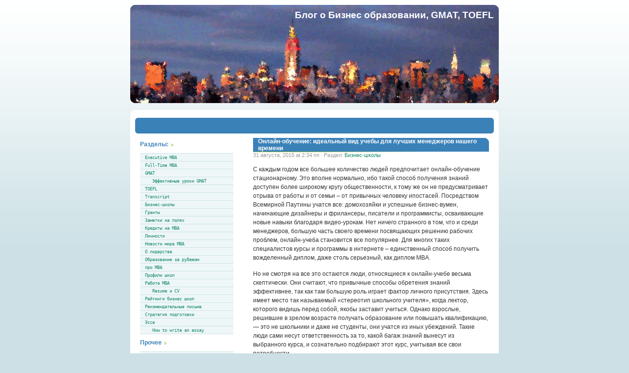

--- FILE ---
content_type: text/html; charset=UTF-8
request_url: http://promba.info/tag/obuchenie/
body_size: 37629
content:
<!DOCTYPE html PUBLIC "-//W3C//DTD XHTML 1.0 Transitional//EN" "http://www.w3.org/TR/xhtml1/DTD/xhtml1-transitional.dtd">
<html xmlns="http://www.w3.org/1999/xhtml">

<head profile="http://gmpg.org/xfn/11">
	<meta http-equiv="Content-Type" content="text/html; charset=UTF-8" />

	
	
	<style type="text/css" media="screen">
		@import url( http://promba.info/wp-content/themes/almost-spring/style.css );
	</style>
	
	<link rel="alternate" type="application/rss+xml" title="RSS 2.0" href="http://promba.info/feed/" />

	
		<!-- All in One SEO 4.2.1.1 -->
		<title>обучение - Блог о Бизнес образовании, GMAT, TOEFL</title>
		<meta name="robots" content="max-image-preview:large" />
		<link rel="canonical" href="http://promba.info/tag/obuchenie/" />
		<link rel="next" href="http://promba.info/tag/obuchenie/page/2/" />
		<script type="application/ld+json" class="aioseo-schema">
			{"@context":"https:\/\/schema.org","@graph":[{"@type":"WebSite","@id":"http:\/\/promba.info\/#website","url":"http:\/\/promba.info\/","name":"\u0411\u043b\u043e\u0433 \u043e \u0411\u0438\u0437\u043d\u0435\u0441 \u043e\u0431\u0440\u0430\u0437\u043e\u0432\u0430\u043d\u0438\u0438, GMAT, TOEFL","description":"\u041f\u0420\u041e\u0444\u0435\u0441\u0441\u0438\u043e\u043d\u0430\u043b\u044c\u043d\u043e \u043f\u0440\u043e MBA","inLanguage":"ru-RU","publisher":{"@id":"http:\/\/promba.info\/#organization"}},{"@type":"Organization","@id":"http:\/\/promba.info\/#organization","name":"\u0411\u043b\u043e\u0433 \u043e \u0411\u0438\u0437\u043d\u0435\u0441 \u043e\u0431\u0440\u0430\u0437\u043e\u0432\u0430\u043d\u0438\u0438, GMAT, TOEFL","url":"http:\/\/promba.info\/"},{"@type":"BreadcrumbList","@id":"http:\/\/promba.info\/tag\/obuchenie\/#breadcrumblist","itemListElement":[{"@type":"ListItem","@id":"http:\/\/promba.info\/#listItem","position":1,"item":{"@type":"WebPage","@id":"http:\/\/promba.info\/","name":"\u0413\u043b\u0430\u0432\u043d\u0430\u044f","description":"\u041f\u0420\u041e\u0444\u0435\u0441\u0441\u0438\u043e\u043d\u0430\u043b\u044c\u043d\u043e \u043f\u0440\u043e MBA","url":"http:\/\/promba.info\/"},"nextItem":"http:\/\/promba.info\/tag\/obuchenie\/#listItem"},{"@type":"ListItem","@id":"http:\/\/promba.info\/tag\/obuchenie\/#listItem","position":2,"item":{"@type":"WebPage","@id":"http:\/\/promba.info\/tag\/obuchenie\/","name":"\u043e\u0431\u0443\u0447\u0435\u043d\u0438\u0435","url":"http:\/\/promba.info\/tag\/obuchenie\/"},"previousItem":"http:\/\/promba.info\/#listItem"}]},{"@type":"CollectionPage","@id":"http:\/\/promba.info\/tag\/obuchenie\/#collectionpage","url":"http:\/\/promba.info\/tag\/obuchenie\/","name":"\u043e\u0431\u0443\u0447\u0435\u043d\u0438\u0435 - \u0411\u043b\u043e\u0433 \u043e \u0411\u0438\u0437\u043d\u0435\u0441 \u043e\u0431\u0440\u0430\u0437\u043e\u0432\u0430\u043d\u0438\u0438, GMAT, TOEFL","inLanguage":"ru-RU","isPartOf":{"@id":"http:\/\/promba.info\/#website"},"breadcrumb":{"@id":"http:\/\/promba.info\/tag\/obuchenie\/#breadcrumblist"}}]}
		</script>
		<!-- All in One SEO -->

<link rel='dns-prefetch' href='//s.w.org' />
<link rel="alternate" type="application/rss+xml" title="Блог о Бизнес образовании, GMAT, TOEFL &raquo; Лента метки обучение" href="http://promba.info/tag/obuchenie/feed/" />
<script type="text/javascript">
window._wpemojiSettings = {"baseUrl":"https:\/\/s.w.org\/images\/core\/emoji\/14.0.0\/72x72\/","ext":".png","svgUrl":"https:\/\/s.w.org\/images\/core\/emoji\/14.0.0\/svg\/","svgExt":".svg","source":{"concatemoji":"http:\/\/promba.info\/wp-includes\/js\/wp-emoji-release.min.js?ver=6.0"}};
/*! This file is auto-generated */
!function(e,a,t){var n,r,o,i=a.createElement("canvas"),p=i.getContext&&i.getContext("2d");function s(e,t){var a=String.fromCharCode,e=(p.clearRect(0,0,i.width,i.height),p.fillText(a.apply(this,e),0,0),i.toDataURL());return p.clearRect(0,0,i.width,i.height),p.fillText(a.apply(this,t),0,0),e===i.toDataURL()}function c(e){var t=a.createElement("script");t.src=e,t.defer=t.type="text/javascript",a.getElementsByTagName("head")[0].appendChild(t)}for(o=Array("flag","emoji"),t.supports={everything:!0,everythingExceptFlag:!0},r=0;r<o.length;r++)t.supports[o[r]]=function(e){if(!p||!p.fillText)return!1;switch(p.textBaseline="top",p.font="600 32px Arial",e){case"flag":return s([127987,65039,8205,9895,65039],[127987,65039,8203,9895,65039])?!1:!s([55356,56826,55356,56819],[55356,56826,8203,55356,56819])&&!s([55356,57332,56128,56423,56128,56418,56128,56421,56128,56430,56128,56423,56128,56447],[55356,57332,8203,56128,56423,8203,56128,56418,8203,56128,56421,8203,56128,56430,8203,56128,56423,8203,56128,56447]);case"emoji":return!s([129777,127995,8205,129778,127999],[129777,127995,8203,129778,127999])}return!1}(o[r]),t.supports.everything=t.supports.everything&&t.supports[o[r]],"flag"!==o[r]&&(t.supports.everythingExceptFlag=t.supports.everythingExceptFlag&&t.supports[o[r]]);t.supports.everythingExceptFlag=t.supports.everythingExceptFlag&&!t.supports.flag,t.DOMReady=!1,t.readyCallback=function(){t.DOMReady=!0},t.supports.everything||(n=function(){t.readyCallback()},a.addEventListener?(a.addEventListener("DOMContentLoaded",n,!1),e.addEventListener("load",n,!1)):(e.attachEvent("onload",n),a.attachEvent("onreadystatechange",function(){"complete"===a.readyState&&t.readyCallback()})),(e=t.source||{}).concatemoji?c(e.concatemoji):e.wpemoji&&e.twemoji&&(c(e.twemoji),c(e.wpemoji)))}(window,document,window._wpemojiSettings);
</script>
<style type="text/css">
img.wp-smiley,
img.emoji {
	display: inline !important;
	border: none !important;
	box-shadow: none !important;
	height: 1em !important;
	width: 1em !important;
	margin: 0 0.07em !important;
	vertical-align: -0.1em !important;
	background: none !important;
	padding: 0 !important;
}
</style>
	<link rel='stylesheet' id='litespeed-cache-dummy-css'  href='http://promba.info/wp-content/plugins/litespeed-cache/assets/css/litespeed-dummy.css?ver=6.0' type='text/css' media='all' />
<link rel='stylesheet' id='wp-block-library-css'  href='http://promba.info/wp-includes/css/dist/block-library/style.min.css?ver=6.0' type='text/css' media='all' />
<style id='global-styles-inline-css' type='text/css'>
body{--wp--preset--color--black: #000000;--wp--preset--color--cyan-bluish-gray: #abb8c3;--wp--preset--color--white: #ffffff;--wp--preset--color--pale-pink: #f78da7;--wp--preset--color--vivid-red: #cf2e2e;--wp--preset--color--luminous-vivid-orange: #ff6900;--wp--preset--color--luminous-vivid-amber: #fcb900;--wp--preset--color--light-green-cyan: #7bdcb5;--wp--preset--color--vivid-green-cyan: #00d084;--wp--preset--color--pale-cyan-blue: #8ed1fc;--wp--preset--color--vivid-cyan-blue: #0693e3;--wp--preset--color--vivid-purple: #9b51e0;--wp--preset--gradient--vivid-cyan-blue-to-vivid-purple: linear-gradient(135deg,rgba(6,147,227,1) 0%,rgb(155,81,224) 100%);--wp--preset--gradient--light-green-cyan-to-vivid-green-cyan: linear-gradient(135deg,rgb(122,220,180) 0%,rgb(0,208,130) 100%);--wp--preset--gradient--luminous-vivid-amber-to-luminous-vivid-orange: linear-gradient(135deg,rgba(252,185,0,1) 0%,rgba(255,105,0,1) 100%);--wp--preset--gradient--luminous-vivid-orange-to-vivid-red: linear-gradient(135deg,rgba(255,105,0,1) 0%,rgb(207,46,46) 100%);--wp--preset--gradient--very-light-gray-to-cyan-bluish-gray: linear-gradient(135deg,rgb(238,238,238) 0%,rgb(169,184,195) 100%);--wp--preset--gradient--cool-to-warm-spectrum: linear-gradient(135deg,rgb(74,234,220) 0%,rgb(151,120,209) 20%,rgb(207,42,186) 40%,rgb(238,44,130) 60%,rgb(251,105,98) 80%,rgb(254,248,76) 100%);--wp--preset--gradient--blush-light-purple: linear-gradient(135deg,rgb(255,206,236) 0%,rgb(152,150,240) 100%);--wp--preset--gradient--blush-bordeaux: linear-gradient(135deg,rgb(254,205,165) 0%,rgb(254,45,45) 50%,rgb(107,0,62) 100%);--wp--preset--gradient--luminous-dusk: linear-gradient(135deg,rgb(255,203,112) 0%,rgb(199,81,192) 50%,rgb(65,88,208) 100%);--wp--preset--gradient--pale-ocean: linear-gradient(135deg,rgb(255,245,203) 0%,rgb(182,227,212) 50%,rgb(51,167,181) 100%);--wp--preset--gradient--electric-grass: linear-gradient(135deg,rgb(202,248,128) 0%,rgb(113,206,126) 100%);--wp--preset--gradient--midnight: linear-gradient(135deg,rgb(2,3,129) 0%,rgb(40,116,252) 100%);--wp--preset--duotone--dark-grayscale: url('#wp-duotone-dark-grayscale');--wp--preset--duotone--grayscale: url('#wp-duotone-grayscale');--wp--preset--duotone--purple-yellow: url('#wp-duotone-purple-yellow');--wp--preset--duotone--blue-red: url('#wp-duotone-blue-red');--wp--preset--duotone--midnight: url('#wp-duotone-midnight');--wp--preset--duotone--magenta-yellow: url('#wp-duotone-magenta-yellow');--wp--preset--duotone--purple-green: url('#wp-duotone-purple-green');--wp--preset--duotone--blue-orange: url('#wp-duotone-blue-orange');--wp--preset--font-size--small: 13px;--wp--preset--font-size--medium: 20px;--wp--preset--font-size--large: 36px;--wp--preset--font-size--x-large: 42px;}.has-black-color{color: var(--wp--preset--color--black) !important;}.has-cyan-bluish-gray-color{color: var(--wp--preset--color--cyan-bluish-gray) !important;}.has-white-color{color: var(--wp--preset--color--white) !important;}.has-pale-pink-color{color: var(--wp--preset--color--pale-pink) !important;}.has-vivid-red-color{color: var(--wp--preset--color--vivid-red) !important;}.has-luminous-vivid-orange-color{color: var(--wp--preset--color--luminous-vivid-orange) !important;}.has-luminous-vivid-amber-color{color: var(--wp--preset--color--luminous-vivid-amber) !important;}.has-light-green-cyan-color{color: var(--wp--preset--color--light-green-cyan) !important;}.has-vivid-green-cyan-color{color: var(--wp--preset--color--vivid-green-cyan) !important;}.has-pale-cyan-blue-color{color: var(--wp--preset--color--pale-cyan-blue) !important;}.has-vivid-cyan-blue-color{color: var(--wp--preset--color--vivid-cyan-blue) !important;}.has-vivid-purple-color{color: var(--wp--preset--color--vivid-purple) !important;}.has-black-background-color{background-color: var(--wp--preset--color--black) !important;}.has-cyan-bluish-gray-background-color{background-color: var(--wp--preset--color--cyan-bluish-gray) !important;}.has-white-background-color{background-color: var(--wp--preset--color--white) !important;}.has-pale-pink-background-color{background-color: var(--wp--preset--color--pale-pink) !important;}.has-vivid-red-background-color{background-color: var(--wp--preset--color--vivid-red) !important;}.has-luminous-vivid-orange-background-color{background-color: var(--wp--preset--color--luminous-vivid-orange) !important;}.has-luminous-vivid-amber-background-color{background-color: var(--wp--preset--color--luminous-vivid-amber) !important;}.has-light-green-cyan-background-color{background-color: var(--wp--preset--color--light-green-cyan) !important;}.has-vivid-green-cyan-background-color{background-color: var(--wp--preset--color--vivid-green-cyan) !important;}.has-pale-cyan-blue-background-color{background-color: var(--wp--preset--color--pale-cyan-blue) !important;}.has-vivid-cyan-blue-background-color{background-color: var(--wp--preset--color--vivid-cyan-blue) !important;}.has-vivid-purple-background-color{background-color: var(--wp--preset--color--vivid-purple) !important;}.has-black-border-color{border-color: var(--wp--preset--color--black) !important;}.has-cyan-bluish-gray-border-color{border-color: var(--wp--preset--color--cyan-bluish-gray) !important;}.has-white-border-color{border-color: var(--wp--preset--color--white) !important;}.has-pale-pink-border-color{border-color: var(--wp--preset--color--pale-pink) !important;}.has-vivid-red-border-color{border-color: var(--wp--preset--color--vivid-red) !important;}.has-luminous-vivid-orange-border-color{border-color: var(--wp--preset--color--luminous-vivid-orange) !important;}.has-luminous-vivid-amber-border-color{border-color: var(--wp--preset--color--luminous-vivid-amber) !important;}.has-light-green-cyan-border-color{border-color: var(--wp--preset--color--light-green-cyan) !important;}.has-vivid-green-cyan-border-color{border-color: var(--wp--preset--color--vivid-green-cyan) !important;}.has-pale-cyan-blue-border-color{border-color: var(--wp--preset--color--pale-cyan-blue) !important;}.has-vivid-cyan-blue-border-color{border-color: var(--wp--preset--color--vivid-cyan-blue) !important;}.has-vivid-purple-border-color{border-color: var(--wp--preset--color--vivid-purple) !important;}.has-vivid-cyan-blue-to-vivid-purple-gradient-background{background: var(--wp--preset--gradient--vivid-cyan-blue-to-vivid-purple) !important;}.has-light-green-cyan-to-vivid-green-cyan-gradient-background{background: var(--wp--preset--gradient--light-green-cyan-to-vivid-green-cyan) !important;}.has-luminous-vivid-amber-to-luminous-vivid-orange-gradient-background{background: var(--wp--preset--gradient--luminous-vivid-amber-to-luminous-vivid-orange) !important;}.has-luminous-vivid-orange-to-vivid-red-gradient-background{background: var(--wp--preset--gradient--luminous-vivid-orange-to-vivid-red) !important;}.has-very-light-gray-to-cyan-bluish-gray-gradient-background{background: var(--wp--preset--gradient--very-light-gray-to-cyan-bluish-gray) !important;}.has-cool-to-warm-spectrum-gradient-background{background: var(--wp--preset--gradient--cool-to-warm-spectrum) !important;}.has-blush-light-purple-gradient-background{background: var(--wp--preset--gradient--blush-light-purple) !important;}.has-blush-bordeaux-gradient-background{background: var(--wp--preset--gradient--blush-bordeaux) !important;}.has-luminous-dusk-gradient-background{background: var(--wp--preset--gradient--luminous-dusk) !important;}.has-pale-ocean-gradient-background{background: var(--wp--preset--gradient--pale-ocean) !important;}.has-electric-grass-gradient-background{background: var(--wp--preset--gradient--electric-grass) !important;}.has-midnight-gradient-background{background: var(--wp--preset--gradient--midnight) !important;}.has-small-font-size{font-size: var(--wp--preset--font-size--small) !important;}.has-medium-font-size{font-size: var(--wp--preset--font-size--medium) !important;}.has-large-font-size{font-size: var(--wp--preset--font-size--large) !important;}.has-x-large-font-size{font-size: var(--wp--preset--font-size--x-large) !important;}
</style>
<link rel="https://api.w.org/" href="http://promba.info/wp-json/" /><link rel="alternate" type="application/json" href="http://promba.info/wp-json/wp/v2/tags/54" /><link rel="EditURI" type="application/rsd+xml" title="RSD" href="http://promba.info/xmlrpc.php?rsd" />
<link rel="wlwmanifest" type="application/wlwmanifest+xml" href="http://promba.info/wp-includes/wlwmanifest.xml" /> 
<meta name="generator" content="WordPress 6.0" />
</head>

<body>
<script type="text/javascript">
window.google_analytics_uacct = "UA-3353920-29";
</script>

    

<div id="wrapper">

<div id="header">
<noindex><h1><a href="http://promba.info" rel="nofollow">Блог о Бизнес образовании, GMAT, TOEFL</a></h1></noindex>

<!-- bigmir)net TOP 100 GIF 1x1 --><script language="javascript"><!--
bmQ='<img src=http://c.bigmir.net/?s124513&t6'
bmD=document
bmD.cookie="b=b"
if(bmD.cookie)bmQ+='&c1'
//--></script><script language="javascript1.2"><!-- 
bmS=screen;bmQ+='&d'+(bmS.colorDepth?bmS.colorDepth:bmS.pixelDepth)+"&r"+bmS.width;
//--></script><script language="javascript"><!--
bmF = bmD.referrer.slice(7);
((bmI=bmF.indexOf('/'))!=-1)?(bmF=bmF.substring(0,bmI)):(bmI=bmF.length);
if(bmF!=window.location.href.substring(7,7+bmI))bmQ+='&f'+escape(bmD.referrer);
bmD.write(bmQ+" border=0 width=1 height=1>");
//--></script>
<!-- bigmir)net TOP 100 -->
</div>
<div id="spacer"></div>

<div id="whitespace">
<center>
<div id="astop">
<div id="asin">

<script type="text/javascript"><!--
google_ad_client = "pub-0020690006354850";
/* z_promba.info-lnk-top-all - 728x15 */
google_ad_slot = "5510007942";
google_ad_width = 728;
google_ad_height = 15;
//-->
</script>
<script type="text/javascript"
src="http://pagead2.googlesyndication.com/pagead/show_ads.js">
</script>

</div></div></center>
<div id="top_google">
<center>

</center>
</div>


<div id="content">

    

		
				
		


				
				
			<div class="post">
	
				<h2 class="posttitle" id="post-3359"><a href="http://promba.info/31/08/2015/onlajn-obuchenie-idealnyj-vid-ucheby-dlya-luchshix-menedzherov-nashego-vremeni/" rel="bookmark" title=" Онлайн-обучение: идеальный вид учебы для лучших менеджеров нашего времени">Онлайн-обучение: идеальный вид учебы для лучших менеджеров нашего времени</a></h2>
			
				<div class="postmeta"> 
				31 августа, 2015 at 2:34 пп 
				&#183; Раздел:  <a href="http://promba.info/category/business_schools/" rel="category tag">Бизнес-школы</a>								</div>
			
				<div class="postentry">
									<p>С каждым годом все большее количество людей предпочитает онлайн-обучение стационарному. Это вполне нормально, ибо такой способ получения знаний доступен более широкому кругу общественности, к тому же он не предусматривает отрыва от работы и от семьи – от привычных человеку ипостасей. Посредством Всемирной Паутины учатся все: домохозяйки и успешные бизнес-вумен, начинающие дизайнеры и фрилансеры, писатели и программисты, осваивающие новые навыки благодаря видео-урокам. Нет ничего странного в том, что и среди менеджеров, большую часть своего времени посвящающих решению рабочих проблем, онлайн-учеба становится все популярнее. Для многих таких специалистов курсы и программы в интернете – единственный способ получить вожделенный диплом, даже столь серьезный, как диплом МВА.</p>
<p>Но не смотря на все это остаются люди, относящиеся к онлайн-учебе весьма скептически. Они считают, что привычные способы обретения знаний эффективнее, так как там большую роль играет фактор личного присутствия. Здесь имеет место так называемый «стереотип школьного учителя», когда лектор, которого видишь перед собой, якобы заставит учиться. Однако взрослые, решившие в зрелом возрасте получать образование или повышать квалификацию, &#8212; это не школьники и даже не студенты, они учатся из иных убеждений. Такие люди сами несут ответственность за то, какой багаж знаний вынесут из выбранного курса, и сознательно подбирают этот курс, учитывая все свои потребности. <a href="http://promba.info/31/08/2015/onlajn-obuchenie-idealnyj-vid-ucheby-dlya-luchshix-menedzherov-nashego-vremeni/#more-3359" class="more-link"></p>
<div class=readon>Прочитать статью полностью &raquo;</div>
<p></a></p>
								</div>
			
				<p class="postfeedback">
<SCRIPT LANGUAGE="JavaScript">
<!--
function AddFavorite()
{
window.external.AddFavorite('http://promba.info/31/08/2015/onlajn-obuchenie-idealnyj-vid-ucheby-dlya-luchshix-menedzherov-nashego-vremeni/','proMBA.info Онлайн-обучение: идеальный вид учебы для лучших менеджеров нашего времени')
}
//-->
</SCRIPT>
<noindex><a href="javascript:AddFavorite()" onmouseover="window.status='Добавить в Избранное';return true" 
onmouseout="window.status='';return true" class="permalink" rel=nofollow>Добавить в 
Избранное</a></noindex>

				
				<span class="commentslink">Comments off</span>				</p>
				
				<!--
				<rdf:RDF xmlns:rdf="http://www.w3.org/1999/02/22-rdf-syntax-ns#"
			xmlns:dc="http://purl.org/dc/elements/1.1/"
			xmlns:trackback="http://madskills.com/public/xml/rss/module/trackback/">
		<rdf:Description rdf:about="http://promba.info/31/08/2015/onlajn-obuchenie-idealnyj-vid-ucheby-dlya-luchshix-menedzherov-nashego-vremeni/"
    dc:identifier="http://promba.info/31/08/2015/onlajn-obuchenie-idealnyj-vid-ucheby-dlya-luchshix-menedzherov-nashego-vremeni/"
    dc:title="Онлайн-обучение: идеальный вид учебы для лучших менеджеров нашего времени"
    trackback:ping="http://promba.info/31/08/2015/onlajn-obuchenie-idealnyj-vid-ucheby-dlya-luchshix-menedzherov-nashego-vremeni/trackback/" />
</rdf:RDF>				-->
			
			</div>







<center>
<script type="text/javascript">
<!--
var _acic={dataProvider:10};(function(){var e=document.createElement("script");e.type="text/javascript";e.async=true;e.src="https://www.acint.net/aci.js";var t=document.getElementsByTagName("script")[0];t.parentNode.insertBefore(e,t)})()
//-->
</script><br />
</center>








				
				
			<div class="post">
	
				<h2 class="posttitle" id="post-3275"><a href="http://promba.info/27/05/2015/idealnyj-trener-po-prodazham-kakov-on/" rel="bookmark" title=" Идеальный тренер по продажам: каков он?">Идеальный тренер по продажам: каков он?</a></h2>
			
				<div class="postmeta"> 
				27 мая, 2015 at 12:04 пп 
				&#183; Раздел:  <a href="http://promba.info/category/leadership/" rel="category tag">О лидерстве</a>								</div>
			
				<div class="postentry">
									<p>В наши дни на рынке последипломного образования сложился весьма странный стереотип. Почему-то тренинги по продажам часто воспринимаются как второстепенные, такие, уровень которых по умолчанию ниже тренингов, к примеру, по управлению персоналом. К тому же такие обучающие курсы по непонятной причине считаются лишь первой ступенью на пути развития тренера.</p>
<p>Подобное положение дел связано с запросами рынка, ведь каждая компания либо организация (и не обязательно – торговая) должна обучить своих сотрудников. Однако столь высокая популярность тренингов по продаже – это еще не причина считать их простыми и стандартными, такими, которые не требуют от преподавателя высокого уровня квалификации. Напротив: к качеству тренингов для «продажников» предъявляются высокие требования, ведь они принадлежат к особой категории и призваны обучить торговый персонал. <a href="http://promba.info/27/05/2015/idealnyj-trener-po-prodazham-kakov-on/#more-3275" class="more-link"></p>
<div class=readon>Прочитать статью полностью &raquo;</div>
<p></a></p>
								</div>
			
				<p class="postfeedback">
<SCRIPT LANGUAGE="JavaScript">
<!--
function AddFavorite()
{
window.external.AddFavorite('http://promba.info/27/05/2015/idealnyj-trener-po-prodazham-kakov-on/','proMBA.info Идеальный тренер по продажам: каков он?')
}
//-->
</SCRIPT>
<noindex><a href="javascript:AddFavorite()" onmouseover="window.status='Добавить в Избранное';return true" 
onmouseout="window.status='';return true" class="permalink" rel=nofollow>Добавить в 
Избранное</a></noindex>

				
				<span class="commentslink">Comments off</span>				</p>
				
				<!--
				<rdf:RDF xmlns:rdf="http://www.w3.org/1999/02/22-rdf-syntax-ns#"
			xmlns:dc="http://purl.org/dc/elements/1.1/"
			xmlns:trackback="http://madskills.com/public/xml/rss/module/trackback/">
		<rdf:Description rdf:about="http://promba.info/27/05/2015/idealnyj-trener-po-prodazham-kakov-on/"
    dc:identifier="http://promba.info/27/05/2015/idealnyj-trener-po-prodazham-kakov-on/"
    dc:title="Идеальный тренер по продажам: каков он?"
    trackback:ping="http://promba.info/27/05/2015/idealnyj-trener-po-prodazham-kakov-on/trackback/" />
</rdf:RDF>				-->
			
			</div>







<center>
<br />

</center>








				
				
			<div class="post">
	
				<h2 class="posttitle" id="post-3273"><a href="http://promba.info/25/05/2015/kak-vybrat-trening-dlya-personala/" rel="bookmark" title=" Как выбрать тренинг для персонала">Как выбрать тренинг для персонала</a></h2>
			
				<div class="postmeta"> 
				25 мая, 2015 at 12:03 пп 
				&#183; Раздел:  <a href="http://promba.info/category/business_schools/" rel="category tag">Бизнес-школы</a>								</div>
			
				<div class="postentry">
									<p>Маркетологи провели исследование на предмет определения причин, в соответствии с которыми руководство компаний и организаций принимает решение о заказе тренингов для своих сотрудников. Данное исследование позволило получить актуальные сведения от директоров крупнейших в России и за рубежом HR-компаний и выявить факторы, влияющие на выбор ими тренингов.</p>
<p>К сожалению, рассмотреть их подробно в пределах одной статьи невозможно, поэтому сейчас мы поговорим о процессе принятия решения заказчиком. Итак, среди основных причин заказа тренинга для персонала компании руководство называет следующее: <a href="http://promba.info/25/05/2015/kak-vybrat-trening-dlya-personala/#more-3273" class="more-link"></p>
<div class=readon>Прочитать статью полностью &raquo;</div>
<p></a></p>
								</div>
			
				<p class="postfeedback">
<SCRIPT LANGUAGE="JavaScript">
<!--
function AddFavorite()
{
window.external.AddFavorite('http://promba.info/25/05/2015/kak-vybrat-trening-dlya-personala/','proMBA.info Как выбрать тренинг для персонала')
}
//-->
</SCRIPT>
<noindex><a href="javascript:AddFavorite()" onmouseover="window.status='Добавить в Избранное';return true" 
onmouseout="window.status='';return true" class="permalink" rel=nofollow>Добавить в 
Избранное</a></noindex>

				
				<span class="commentslink">Comments off</span>				</p>
				
				<!--
				<rdf:RDF xmlns:rdf="http://www.w3.org/1999/02/22-rdf-syntax-ns#"
			xmlns:dc="http://purl.org/dc/elements/1.1/"
			xmlns:trackback="http://madskills.com/public/xml/rss/module/trackback/">
		<rdf:Description rdf:about="http://promba.info/25/05/2015/kak-vybrat-trening-dlya-personala/"
    dc:identifier="http://promba.info/25/05/2015/kak-vybrat-trening-dlya-personala/"
    dc:title="Как выбрать тренинг для персонала"
    trackback:ping="http://promba.info/25/05/2015/kak-vybrat-trening-dlya-personala/trackback/" />
</rdf:RDF>				-->
			
			</div>







<center>
<br />
</center>








				
				
			<div class="post">
	
				<h2 class="posttitle" id="post-3244"><a href="http://promba.info/24/04/2015/zhenshhiny-i-mva-glavnye-mify/" rel="bookmark" title=" Женщины и МВА: главные мифы">Женщины и МВА: главные мифы</a></h2>
			
				<div class="postmeta"> 
				24 апреля, 2015 at 2:29 пп 
				&#183; Раздел:  <a href="http://promba.info/category/about_mba/" rel="category tag">про MBA</a>								</div>
			
				<div class="postentry">
									<p>Если верить результатам опроса, который не так давно проводился среди работников приемных комиссий нескольких авторитетных школ бизнеса, многие дамы, желающие получить диплом МВА, полны всевозможных предрассудков относительно необходимости такой «корочки». Рассмотрим самые распространенные мифы, которые препятствуют росту популярности бизнес-школ среди дам.</p>
<p>1. МВА необходима лишь людям, мечтающим работать в крупной компании.</p>
<p>На самом деле такое образование откроет широкие возможности в достижении успеха в любой организации – и в крупной корпорации, и в маленькой компании. То же самое касается и отрасли. Выпускники МВА отлично зарекомендовали себя и в некоммерческих сферах, к примеру, в том же здравоохранении, образовании и даже в искусстве. <a href="http://promba.info/24/04/2015/zhenshhiny-i-mva-glavnye-mify/#more-3244" class="more-link"></p>
<div class=readon>Прочитать статью полностью &raquo;</div>
<p></a></p>
								</div>
			
				<p class="postfeedback">
<SCRIPT LANGUAGE="JavaScript">
<!--
function AddFavorite()
{
window.external.AddFavorite('http://promba.info/24/04/2015/zhenshhiny-i-mva-glavnye-mify/','proMBA.info Женщины и МВА: главные мифы')
}
//-->
</SCRIPT>
<noindex><a href="javascript:AddFavorite()" onmouseover="window.status='Добавить в Избранное';return true" 
onmouseout="window.status='';return true" class="permalink" rel=nofollow>Добавить в 
Избранное</a></noindex>

				
				<span class="commentslink">Comments off</span>				</p>
				
				<!--
				<rdf:RDF xmlns:rdf="http://www.w3.org/1999/02/22-rdf-syntax-ns#"
			xmlns:dc="http://purl.org/dc/elements/1.1/"
			xmlns:trackback="http://madskills.com/public/xml/rss/module/trackback/">
		<rdf:Description rdf:about="http://promba.info/24/04/2015/zhenshhiny-i-mva-glavnye-mify/"
    dc:identifier="http://promba.info/24/04/2015/zhenshhiny-i-mva-glavnye-mify/"
    dc:title="Женщины и МВА: главные мифы"
    trackback:ping="http://promba.info/24/04/2015/zhenshhiny-i-mva-glavnye-mify/trackback/" />
</rdf:RDF>				-->
			
			</div>



 





				
				
			<div class="post">
	
				<h2 class="posttitle" id="post-3230"><a href="http://promba.info/16/04/2015/rezultaty-issledovanij-muzhchiny-bolshe-interesuyutsya-biznes-obrazovaniem/" rel="bookmark" title=" Результаты исследований: Мужчины больше интересуются бизнес-образованием">Результаты исследований: Мужчины больше интересуются бизнес-образованием</a></h2>
			
				<div class="postmeta"> 
				16 апреля, 2015 at 3:27 пп 
				&#183; Раздел:  <a href="http://promba.info/category/business_schools/" rel="category tag">Бизнес-школы</a>								</div>
			
				<div class="postentry">
									<p>Согласно результатам исследований, которые проводила компания Neff Consulting, получением бизнес-образования больше интересуются представители сильной половины человечества. Среди людей, получивших соответствующий диплом, 68 процентов составляют именно мужчины.</p>
<p>81 процент учащихся на МВА – это люди в возрасте от 22-х до 40-ка лет. Половина всего объема студентов – это 28-ми – 33-трехлетние менеджеры среднего звена. Так как бизнес-школа Kingston University USA недавно ввела очередную новацию и теперь преподает основные дисциплины на двух языках, возрастной срез стал намного моложе. <a href="http://promba.info/16/04/2015/rezultaty-issledovanij-muzhchiny-bolshe-interesuyutsya-biznes-obrazovaniem/#more-3230" class="more-link"></p>
<div class=readon>Прочитать статью полностью &raquo;</div>
<p></a></p>
								</div>
			
				<p class="postfeedback">
<SCRIPT LANGUAGE="JavaScript">
<!--
function AddFavorite()
{
window.external.AddFavorite('http://promba.info/16/04/2015/rezultaty-issledovanij-muzhchiny-bolshe-interesuyutsya-biznes-obrazovaniem/','proMBA.info Результаты исследований: Мужчины больше интересуются бизнес-образованием')
}
//-->
</SCRIPT>
<noindex><a href="javascript:AddFavorite()" onmouseover="window.status='Добавить в Избранное';return true" 
onmouseout="window.status='';return true" class="permalink" rel=nofollow>Добавить в 
Избранное</a></noindex>

				
				<span class="commentslink">Comments off</span>				</p>
				
				<!--
				<rdf:RDF xmlns:rdf="http://www.w3.org/1999/02/22-rdf-syntax-ns#"
			xmlns:dc="http://purl.org/dc/elements/1.1/"
			xmlns:trackback="http://madskills.com/public/xml/rss/module/trackback/">
		<rdf:Description rdf:about="http://promba.info/16/04/2015/rezultaty-issledovanij-muzhchiny-bolshe-interesuyutsya-biznes-obrazovaniem/"
    dc:identifier="http://promba.info/16/04/2015/rezultaty-issledovanij-muzhchiny-bolshe-interesuyutsya-biznes-obrazovaniem/"
    dc:title="Результаты исследований: Мужчины больше интересуются бизнес-образованием"
    trackback:ping="http://promba.info/16/04/2015/rezultaty-issledovanij-muzhchiny-bolshe-interesuyutsya-biznes-obrazovaniem/trackback/" />
</rdf:RDF>				-->
			
			</div>



 





				
				
			<div class="post">
	
				<h2 class="posttitle" id="post-3207"><a href="http://promba.info/31/03/2015/samye-populyarnye-treningi-i-kursy-v-usloviyax-krizisa/" rel="bookmark" title=" Самые популярные тренинги и курсы в условиях кризиса">Самые популярные тренинги и курсы в условиях кризиса</a></h2>
			
				<div class="postmeta"> 
				31 марта, 2015 at 3:10 пп 
				&#183; Раздел:  <a href="http://promba.info/category/business_schools/" rel="category tag">Бизнес-школы</a>								</div>
			
				<div class="postentry">
									<p>По мнению специалистов, лучшей инвестицией в кризисный период является вложение денег в себя – в собственный профессионализм и знания. Однако в нашей стране получение образования и более высокой квалификации и по сей день считаются роскошью. На рынке бизнес-тренеров и коучей наблюдается значительное сужение и увеличение спроса на самых сознательных представителей профессии.</p>
<p>На самом же деле неблагоприятная экономическая ситуация – отличный повод подумать над актуальностью нематериальных инвестиций. И повышение уровня собственной конкурентоспособности на рынке труда – отличный вариант вложений. У настоящего профессионала, у которого за плечами диплом МВА и сертификаты многочисленных тренингов, шансы трудоустроиться высоки всегда, он даже при тотальной безработице будет иметь неплохие шансы на получение хорошей, высокооплачиваемой должности. <a href="http://promba.info/31/03/2015/samye-populyarnye-treningi-i-kursy-v-usloviyax-krizisa/#more-3207" class="more-link"></p>
<div class=readon>Прочитать статью полностью &raquo;</div>
<p></a></p>
								</div>
			
				<p class="postfeedback">
<SCRIPT LANGUAGE="JavaScript">
<!--
function AddFavorite()
{
window.external.AddFavorite('http://promba.info/31/03/2015/samye-populyarnye-treningi-i-kursy-v-usloviyax-krizisa/','proMBA.info Самые популярные тренинги и курсы в условиях кризиса')
}
//-->
</SCRIPT>
<noindex><a href="javascript:AddFavorite()" onmouseover="window.status='Добавить в Избранное';return true" 
onmouseout="window.status='';return true" class="permalink" rel=nofollow>Добавить в 
Избранное</a></noindex>

				
				<span class="commentslink">Comments off</span>				</p>
				
				<!--
				<rdf:RDF xmlns:rdf="http://www.w3.org/1999/02/22-rdf-syntax-ns#"
			xmlns:dc="http://purl.org/dc/elements/1.1/"
			xmlns:trackback="http://madskills.com/public/xml/rss/module/trackback/">
		<rdf:Description rdf:about="http://promba.info/31/03/2015/samye-populyarnye-treningi-i-kursy-v-usloviyax-krizisa/"
    dc:identifier="http://promba.info/31/03/2015/samye-populyarnye-treningi-i-kursy-v-usloviyax-krizisa/"
    dc:title="Самые популярные тренинги и курсы в условиях кризиса"
    trackback:ping="http://promba.info/31/03/2015/samye-populyarnye-treningi-i-kursy-v-usloviyax-krizisa/trackback/" />
</rdf:RDF>				-->
			
			</div>



 





				
				
			<div class="post">
	
				<h2 class="posttitle" id="post-3138"><a href="http://promba.info/27/01/2015/kratkij-obzor-rynka-mva-obrazovaniya/" rel="bookmark" title=" Краткий обзор рынка МВА-образования">Краткий обзор рынка МВА-образования</a></h2>
			
				<div class="postmeta"> 
				27 января, 2015 at 1:41 пп 
				&#183; Раздел:  <a href="http://promba.info/category/about_mba/" rel="category tag">про MBA</a>								</div>
			
				<div class="postentry">
									<p>Как правило, вопрос о получении бизнес-образования больше интересует представителей сильного пола. По крайней мере, об этом свидетельствуют результаты опроса, проведенного специалистами компании Neff Consulting. По данным статистики, мужчины составляют 68 процентов от общего количества людей, получивших диплом MBA.</p>
<p>«Портрет» слушателя МВА-программы</p>
<p>Возраст большей части слушателей МВА-программы колеблется в пределах от 22-х до 40-ка лет, это 81 процент от общего количества. 19 процентов – это люди, возраст которых превышает 40 лет. Категория 28-33-х лет состоит преимущественно из менеджеров среднего звена, а это – добрая половина от общего числа учащихся. <a href="http://promba.info/27/01/2015/kratkij-obzor-rynka-mva-obrazovaniya/#more-3138" class="more-link"></p>
<div class=readon>Прочитать статью полностью &raquo;</div>
<p></a></p>
								</div>
			
				<p class="postfeedback">
<SCRIPT LANGUAGE="JavaScript">
<!--
function AddFavorite()
{
window.external.AddFavorite('http://promba.info/27/01/2015/kratkij-obzor-rynka-mva-obrazovaniya/','proMBA.info Краткий обзор рынка МВА-образования')
}
//-->
</SCRIPT>
<noindex><a href="javascript:AddFavorite()" onmouseover="window.status='Добавить в Избранное';return true" 
onmouseout="window.status='';return true" class="permalink" rel=nofollow>Добавить в 
Избранное</a></noindex>

				
				<span class="commentslink">Comments off</span>				</p>
				
				<!--
				<rdf:RDF xmlns:rdf="http://www.w3.org/1999/02/22-rdf-syntax-ns#"
			xmlns:dc="http://purl.org/dc/elements/1.1/"
			xmlns:trackback="http://madskills.com/public/xml/rss/module/trackback/">
		<rdf:Description rdf:about="http://promba.info/27/01/2015/kratkij-obzor-rynka-mva-obrazovaniya/"
    dc:identifier="http://promba.info/27/01/2015/kratkij-obzor-rynka-mva-obrazovaniya/"
    dc:title="Краткий обзор рынка МВА-образования"
    trackback:ping="http://promba.info/27/01/2015/kratkij-obzor-rynka-mva-obrazovaniya/trackback/" />
</rdf:RDF>				-->
			
			</div>



 





				
				
			<div class="post">
	
				<h2 class="posttitle" id="post-3118"><a href="http://promba.info/08/01/2015/osobennosti-biznes-obrazovaniya-v-usloviyax-postoyannyx-izmenenij/" rel="bookmark" title=" Особенности бизнес-образования в условиях постоянных изменений">Особенности бизнес-образования в условиях постоянных изменений</a></h2>
			
				<div class="postmeta"> 
				8 января, 2015 at 12:53 пп 
				&#183; Раздел:  <a href="http://promba.info/category/business_schools/" rel="category tag">Бизнес-школы</a>								</div>
			
				<div class="postentry">
									<p>Новейшие бизнес-программы, которые были разработаны в последние два-три года, требуют от своих творцов постоянного совершенствования для соответствия условиям окружающей реальности. Наш мир постоянно развивается, диктуя новые требования и к руководителям, и к подчиненным. Так как экономические условия без преувеличения можно назвать неопределенными, сам процесс обучения менеджменту предсказать достаточно сложно. Как следствие, он теряет ярко выраженные границы и переходит на качественно новый уровень.</p>
<p>Под понятием «искусство управления» подразумевается не только (и не столько!) понимание всех происходящих вокруг бизнес-процессов и человеческой психологии. В первую очередь под столь емким термином имеется в виду постоянная работа над самим собой, личностный рост «на опережение». <a href="http://promba.info/08/01/2015/osobennosti-biznes-obrazovaniya-v-usloviyax-postoyannyx-izmenenij/#more-3118" class="more-link"></p>
<div class=readon>Прочитать статью полностью &raquo;</div>
<p></a></p>
								</div>
			
				<p class="postfeedback">
<SCRIPT LANGUAGE="JavaScript">
<!--
function AddFavorite()
{
window.external.AddFavorite('http://promba.info/08/01/2015/osobennosti-biznes-obrazovaniya-v-usloviyax-postoyannyx-izmenenij/','proMBA.info Особенности бизнес-образования в условиях постоянных изменений')
}
//-->
</SCRIPT>
<noindex><a href="javascript:AddFavorite()" onmouseover="window.status='Добавить в Избранное';return true" 
onmouseout="window.status='';return true" class="permalink" rel=nofollow>Добавить в 
Избранное</a></noindex>

				
				<span class="commentslink">Comments off</span>				</p>
				
				<!--
				<rdf:RDF xmlns:rdf="http://www.w3.org/1999/02/22-rdf-syntax-ns#"
			xmlns:dc="http://purl.org/dc/elements/1.1/"
			xmlns:trackback="http://madskills.com/public/xml/rss/module/trackback/">
		<rdf:Description rdf:about="http://promba.info/08/01/2015/osobennosti-biznes-obrazovaniya-v-usloviyax-postoyannyx-izmenenij/"
    dc:identifier="http://promba.info/08/01/2015/osobennosti-biznes-obrazovaniya-v-usloviyax-postoyannyx-izmenenij/"
    dc:title="Особенности бизнес-образования в условиях постоянных изменений"
    trackback:ping="http://promba.info/08/01/2015/osobennosti-biznes-obrazovaniya-v-usloviyax-postoyannyx-izmenenij/trackback/" />
</rdf:RDF>				-->
			
			</div>



 





				
				
			<div class="post">
	
				<h2 class="posttitle" id="post-3086"><a href="http://promba.info/09/12/2014/chto-marketologu-neobxodimo-znat-o-podrostkax/" rel="bookmark" title=" Что маркетологу необходимо знать о подростках?">Что маркетологу необходимо знать о подростках?</a></h2>
			
				<div class="postmeta"> 
				9 декабря, 2014 at 2:17 пп 
				&#183; Раздел:  <a href="http://promba.info/category/business_schools/" rel="category tag">Бизнес-школы</a>								</div>
			
				<div class="postentry">
									<p>Поколение Y сменило поколение X. Энергичным, амбициозным молодым людям сегодня уделяют много внимания, поскольку относят их к основной аудитории большинства брендов. Но время постоянно движется, поэтому важно акцентировать внимание на поколении X, ведь следующее, стремительно развивающееся поколение называется Z. Парни и девушки, не достигшие 19-ти лет, сформировали огромную группу потребителей, к которой требуется особый подход. Это молодое поколение, имеющее доступ к сети Интернет, готовое изменять устаревшие понятия, а также мир в целом. Это не простая аудитория, у которой проблематично заслужить доверие, убеждая, что им выгодно тратить финансы именно на услуги и товары, предложенные вами. <a href="http://promba.info/09/12/2014/chto-marketologu-neobxodimo-znat-o-podrostkax/#more-3086" class="more-link"></p>
<div class=readon>Прочитать статью полностью &raquo;</div>
<p></a></p>
								</div>
			
				<p class="postfeedback">
<SCRIPT LANGUAGE="JavaScript">
<!--
function AddFavorite()
{
window.external.AddFavorite('http://promba.info/09/12/2014/chto-marketologu-neobxodimo-znat-o-podrostkax/','proMBA.info Что маркетологу необходимо знать о подростках?')
}
//-->
</SCRIPT>
<noindex><a href="javascript:AddFavorite()" onmouseover="window.status='Добавить в Избранное';return true" 
onmouseout="window.status='';return true" class="permalink" rel=nofollow>Добавить в 
Избранное</a></noindex>

				
				<span class="commentslink">Comments off</span>				</p>
				
				<!--
				<rdf:RDF xmlns:rdf="http://www.w3.org/1999/02/22-rdf-syntax-ns#"
			xmlns:dc="http://purl.org/dc/elements/1.1/"
			xmlns:trackback="http://madskills.com/public/xml/rss/module/trackback/">
		<rdf:Description rdf:about="http://promba.info/09/12/2014/chto-marketologu-neobxodimo-znat-o-podrostkax/"
    dc:identifier="http://promba.info/09/12/2014/chto-marketologu-neobxodimo-znat-o-podrostkax/"
    dc:title="Что маркетологу необходимо знать о подростках?"
    trackback:ping="http://promba.info/09/12/2014/chto-marketologu-neobxodimo-znat-o-podrostkax/trackback/" />
</rdf:RDF>				-->
			
			</div>



 





				
				
			<div class="post">
	
				<h2 class="posttitle" id="post-3078"><a href="http://promba.info/05/12/2014/luchshie-biznes-knigi-za-poslednie-desyat-let/" rel="bookmark" title=" Лучшие бизнес-книги за последние десять лет">Лучшие бизнес-книги за последние десять лет</a></h2>
			
				<div class="postmeta"> 
				5 декабря, 2014 at 1:43 пп 
				&#183; Раздел:  <a href="http://promba.info/category/business_schools/" rel="category tag">Бизнес-школы</a>								</div>
			
				<div class="postentry">
									<p>Каждый год выходит огромное количество бизнес-книг. И из такого изобилия полезной литературы важно выбрать самое нужное. Чтобы помочь в этом нелёгком деле, ежегодно Financial Times составляет списки самых интересных книг.</p>
<p>На этот раз имела место серьёзная борьба за звание книги года. В итоге первое место заняла работа под названием Capital in the Twenty-First Century, написанная Томасом Пикетти, одним из профессоров экономической школы Парижа. Идея книги заключается в том, что капитализм неизбежно влечёт концентрацию национального благополучия у меньшинств. Профессор проводит анализ данных по многим странам, разбираясь в их структурах экономического и социального характера, богатстве и в неравенстве. <a href="http://promba.info/05/12/2014/luchshie-biznes-knigi-za-poslednie-desyat-let/#more-3078" class="more-link"></p>
<div class=readon>Прочитать статью полностью &raquo;</div>
<p></a></p>
								</div>
			
				<p class="postfeedback">
<SCRIPT LANGUAGE="JavaScript">
<!--
function AddFavorite()
{
window.external.AddFavorite('http://promba.info/05/12/2014/luchshie-biznes-knigi-za-poslednie-desyat-let/','proMBA.info Лучшие бизнес-книги за последние десять лет')
}
//-->
</SCRIPT>
<noindex><a href="javascript:AddFavorite()" onmouseover="window.status='Добавить в Избранное';return true" 
onmouseout="window.status='';return true" class="permalink" rel=nofollow>Добавить в 
Избранное</a></noindex>

				
				<span class="commentslink">Comments off</span>				</p>
				
				<!--
				<rdf:RDF xmlns:rdf="http://www.w3.org/1999/02/22-rdf-syntax-ns#"
			xmlns:dc="http://purl.org/dc/elements/1.1/"
			xmlns:trackback="http://madskills.com/public/xml/rss/module/trackback/">
		<rdf:Description rdf:about="http://promba.info/05/12/2014/luchshie-biznes-knigi-za-poslednie-desyat-let/"
    dc:identifier="http://promba.info/05/12/2014/luchshie-biznes-knigi-za-poslednie-desyat-let/"
    dc:title="Лучшие бизнес-книги за последние десять лет"
    trackback:ping="http://promba.info/05/12/2014/luchshie-biznes-knigi-za-poslednie-desyat-let/trackback/" />
</rdf:RDF>				-->
			
			</div>



 





				
				
			<div class="post">
	
				<h2 class="posttitle" id="post-3063"><a href="http://promba.info/18/11/2014/trener-kak-instruktor/" rel="bookmark" title=" Тренер как инструктор">Тренер как инструктор</a></h2>
			
				<div class="postmeta"> 
				18 ноября, 2014 at 2:31 пп 
				&#183; Раздел:  <a href="http://promba.info/category/business_schools/" rel="category tag">Бизнес-школы</a>								</div>
			
				<div class="postentry">
									<p>Чтобы полученные знания не забылись прежде, чем будут применены на практике, важно их закрепить. Как только вы прошли курсы обучающей программы, нужно сразу применить навыки. Так, инструктор должен поспособствовать закреплению полученной информации, следить за воплощением в реальность знаний каждым членом команды с целью поиска новейших принципов для развития. Как правило, за процесс инструктажа отвечает менеджер.</p>
<p>Цель инструктажа &#8212; развитие навыков, которые были получены, используя индивидуальность подхода к тем, кто проходит данный инструктаж. <a href="http://promba.info/18/11/2014/trener-kak-instruktor/#more-3063" class="more-link"></p>
<div class=readon>Прочитать статью полностью &raquo;</div>
<p></a></p>
								</div>
			
				<p class="postfeedback">
<SCRIPT LANGUAGE="JavaScript">
<!--
function AddFavorite()
{
window.external.AddFavorite('http://promba.info/18/11/2014/trener-kak-instruktor/','proMBA.info Тренер как инструктор')
}
//-->
</SCRIPT>
<noindex><a href="javascript:AddFavorite()" onmouseover="window.status='Добавить в Избранное';return true" 
onmouseout="window.status='';return true" class="permalink" rel=nofollow>Добавить в 
Избранное</a></noindex>

				
				<span class="commentslink">Comments off</span>				</p>
				
				<!--
				<rdf:RDF xmlns:rdf="http://www.w3.org/1999/02/22-rdf-syntax-ns#"
			xmlns:dc="http://purl.org/dc/elements/1.1/"
			xmlns:trackback="http://madskills.com/public/xml/rss/module/trackback/">
		<rdf:Description rdf:about="http://promba.info/18/11/2014/trener-kak-instruktor/"
    dc:identifier="http://promba.info/18/11/2014/trener-kak-instruktor/"
    dc:title="Тренер как инструктор"
    trackback:ping="http://promba.info/18/11/2014/trener-kak-instruktor/trackback/" />
</rdf:RDF>				-->
			
			</div>



 





				
				
			<div class="post">
	
				<h2 class="posttitle" id="post-3047"><a href="http://promba.info/04/11/2014/kakie-istochniki-informacii-pomogut-biznesmenam-cherpat-novye-idei/" rel="bookmark" title=" Какие источники информации помогут бизнесменам черпать новые идеи">Какие источники информации помогут бизнесменам черпать новые идеи</a></h2>
			
				<div class="postmeta"> 
				4 ноября, 2014 at 1:51 пп 
				&#183; Раздел:  <a href="http://promba.info/category/business_schools/" rel="category tag">Бизнес-школы</a>								</div>
			
				<div class="postentry">
									<p>На сервисе Quora обсуждался вопрос, связанный с тем, какие источники информации могут помочь современным бизнесменам в поиске новых идей. По мнению Шихара Агарвала, автора одного из популярных ответов, чтобы придумать действенный стартап, необязательно иметь нестандартный склад ума &#8212; необходимо просто найти на рынке проблему, которая постоянно преследует пользователей имеющихся проектов, и начинать двигаться в данном направлении. Его объяснения по поводу возникновения процветающих организаций, были связаны с примером площадки Quora. До появления этого сервиса, чтобы отыскать ответы-вопросы, касающиеся возникновения интересных идей для бизнесменов, интернет-пользователь мог использовать несколько путей. <a href="http://promba.info/04/11/2014/kakie-istochniki-informacii-pomogut-biznesmenam-cherpat-novye-idei/#more-3047" class="more-link"></p>
<div class=readon>Прочитать статью полностью &raquo;</div>
<p></a></p>
								</div>
			
				<p class="postfeedback">
<SCRIPT LANGUAGE="JavaScript">
<!--
function AddFavorite()
{
window.external.AddFavorite('http://promba.info/04/11/2014/kakie-istochniki-informacii-pomogut-biznesmenam-cherpat-novye-idei/','proMBA.info Какие источники информации помогут бизнесменам черпать новые идеи')
}
//-->
</SCRIPT>
<noindex><a href="javascript:AddFavorite()" onmouseover="window.status='Добавить в Избранное';return true" 
onmouseout="window.status='';return true" class="permalink" rel=nofollow>Добавить в 
Избранное</a></noindex>

				
				<span class="commentslink">Comments off</span>				</p>
				
				<!--
				<rdf:RDF xmlns:rdf="http://www.w3.org/1999/02/22-rdf-syntax-ns#"
			xmlns:dc="http://purl.org/dc/elements/1.1/"
			xmlns:trackback="http://madskills.com/public/xml/rss/module/trackback/">
		<rdf:Description rdf:about="http://promba.info/04/11/2014/kakie-istochniki-informacii-pomogut-biznesmenam-cherpat-novye-idei/"
    dc:identifier="http://promba.info/04/11/2014/kakie-istochniki-informacii-pomogut-biznesmenam-cherpat-novye-idei/"
    dc:title="Какие источники информации помогут бизнесменам черпать новые идеи"
    trackback:ping="http://promba.info/04/11/2014/kakie-istochniki-informacii-pomogut-biznesmenam-cherpat-novye-idei/trackback/" />
</rdf:RDF>				-->
			
			</div>



 





				
				
			<div class="post">
	
				<h2 class="posttitle" id="post-3028"><a href="http://promba.info/17/10/2014/tvorcheskoe-myshlenie-biznes-trenera/" rel="bookmark" title=" Творческое мышление бизнес-тренера">Творческое мышление бизнес-тренера</a></h2>
			
				<div class="postmeta"> 
				17 октября, 2014 at 12:31 пп 
				&#183; Раздел:  <a href="http://promba.info/category/business_schools/" rel="category tag">Бизнес-школы</a>								</div>
			
				<div class="postentry">
									<p>Одним из важных навыков, которым должен обладать каждый тренер, является творческое мышление, а также обеспечение обучающемуся возможности для качественного обучения при задействовании всего имеющегося потенциала. Сегодня работники любого бизнеса должны обладать созидательным творческим подходом к новому. При этом не все понимают, как развить эти навыки.</p>
<p>Вероятно, вы неоднократно слышали о правостороннем и левостороннем мышлении. Подобное понятие придумано профессорами Калифорнийского Университета. Ими было показано, что полушария головного мозга отличаются предпочтительными вариантами деятельности. При этом левое полушарие отвечает за выполнение задач аналитического характера, нуждающихся в пошаговом решении, а вот правое отвечает за общее мышление, видит определённые связи между разными вещами, любит оттенки, фигуры, а также картинки. <a href="http://promba.info/17/10/2014/tvorcheskoe-myshlenie-biznes-trenera/#more-3028" class="more-link"></p>
<div class=readon>Прочитать статью полностью &raquo;</div>
<p></a></p>
								</div>
			
				<p class="postfeedback">
<SCRIPT LANGUAGE="JavaScript">
<!--
function AddFavorite()
{
window.external.AddFavorite('http://promba.info/17/10/2014/tvorcheskoe-myshlenie-biznes-trenera/','proMBA.info Творческое мышление бизнес-тренера')
}
//-->
</SCRIPT>
<noindex><a href="javascript:AddFavorite()" onmouseover="window.status='Добавить в Избранное';return true" 
onmouseout="window.status='';return true" class="permalink" rel=nofollow>Добавить в 
Избранное</a></noindex>

				
				<span class="commentslink">Comments off</span>				</p>
				
				<!--
				<rdf:RDF xmlns:rdf="http://www.w3.org/1999/02/22-rdf-syntax-ns#"
			xmlns:dc="http://purl.org/dc/elements/1.1/"
			xmlns:trackback="http://madskills.com/public/xml/rss/module/trackback/">
		<rdf:Description rdf:about="http://promba.info/17/10/2014/tvorcheskoe-myshlenie-biznes-trenera/"
    dc:identifier="http://promba.info/17/10/2014/tvorcheskoe-myshlenie-biznes-trenera/"
    dc:title="Творческое мышление бизнес-тренера"
    trackback:ping="http://promba.info/17/10/2014/tvorcheskoe-myshlenie-biznes-trenera/trackback/" />
</rdf:RDF>				-->
			
			</div>



 





				
				
			<div class="post">
	
				<h2 class="posttitle" id="post-3026"><a href="http://promba.info/14/10/2014/linejnyj-menedzher-mozhet-byt-kak-trenerom-tak-i-instruktorom/" rel="bookmark" title=" Линейный менеджер может быть как тренером, так и инструктором.">Линейный менеджер может быть как тренером, так и инструктором.</a></h2>
			
				<div class="postmeta"> 
				14 октября, 2014 at 12:30 пп 
				&#183; Раздел:  <a href="http://promba.info/category/leadership/" rel="category tag">О лидерстве</a>								</div>
			
				<div class="postentry">
									<p>Если ваша специальность &#8212; линейный менеджер, и к вам поступает просьба стать чьим-то тренером либо инструктором, то вы сможете обучить кого-нибудь чему-то новому. Большинство менеджеров одарены способностью побуждать к процессу обучения. Подобная способность усиливается благодаря пониманию того, как необходимо учить.</p>
<p>Правильность инструктажа взаимосвязана с уверенностью в собственных силах. Если вам не приходилось проводить тренинги, вы будете переживать. Но при планировании сессии и продумывании тренингов до мелочей нервное напряжение можно свести к минимуму, создав драгоценный опыт эффективного обучения для тех, кто пришёл на ваши занятия. <a href="http://promba.info/14/10/2014/linejnyj-menedzher-mozhet-byt-kak-trenerom-tak-i-instruktorom/#more-3026" class="more-link"></p>
<div class=readon>Прочитать статью полностью &raquo;</div>
<p></a></p>
								</div>
			
				<p class="postfeedback">
<SCRIPT LANGUAGE="JavaScript">
<!--
function AddFavorite()
{
window.external.AddFavorite('http://promba.info/14/10/2014/linejnyj-menedzher-mozhet-byt-kak-trenerom-tak-i-instruktorom/','proMBA.info Линейный менеджер может быть как тренером, так и инструктором.')
}
//-->
</SCRIPT>
<noindex><a href="javascript:AddFavorite()" onmouseover="window.status='Добавить в Избранное';return true" 
onmouseout="window.status='';return true" class="permalink" rel=nofollow>Добавить в 
Избранное</a></noindex>

				
				<span class="commentslink">Comments off</span>				</p>
				
				<!--
				<rdf:RDF xmlns:rdf="http://www.w3.org/1999/02/22-rdf-syntax-ns#"
			xmlns:dc="http://purl.org/dc/elements/1.1/"
			xmlns:trackback="http://madskills.com/public/xml/rss/module/trackback/">
		<rdf:Description rdf:about="http://promba.info/14/10/2014/linejnyj-menedzher-mozhet-byt-kak-trenerom-tak-i-instruktorom/"
    dc:identifier="http://promba.info/14/10/2014/linejnyj-menedzher-mozhet-byt-kak-trenerom-tak-i-instruktorom/"
    dc:title="Линейный менеджер может быть как тренером, так и инструктором."
    trackback:ping="http://promba.info/14/10/2014/linejnyj-menedzher-mozhet-byt-kak-trenerom-tak-i-instruktorom/trackback/" />
</rdf:RDF>				-->
			
			</div>



 





				
				
			<div class="post">
	
				<h2 class="posttitle" id="post-3008"><a href="http://promba.info/23/09/2014/budushhee-treningov-ne-v-samix-treningax/" rel="bookmark" title=" Будущее тренингов – не в самих тренингах">Будущее тренингов – не в самих тренингах</a></h2>
			
				<div class="postmeta"> 
				23 сентября, 2014 at 1:58 пп 
				&#183; Раздел:  <a href="http://promba.info/category/mba-abroad/" rel="category tag">Образование за рубежом</a>								</div>
			
				<div class="postentry">
									<p>Как правило, в начале осени люди часто задумываются над тем, чего им следует ожидать от завтрашнего дня. Кто-то подумывает о смене профессии, кто-то переживает, останется ли актуальным дело всей их жизни в условиях тотального технического прогресса и глобальной интернетизации. И было бы просто великолепно, если бы время хотя бы на миг остановилось, чтобы мы смогли переосмыслить происходящее и определиться с тем, в каком направлении двигаться дальше.</p>
<p>Часто работу человека, да и саму его жизнь можно сравнить с сувенирным снежным шариком. Внутри шара размещены всякие фигурки, но если его потрясти, пойдет декоративный снег, и внутренняя композиция не будет видна. То же самое происходит и с людьми: нас постоянно трясет, поэтому разобраться с тем, что происходит во всем ворохе повседневных забот и проблем бывает очень и очень сложно. Для этого действительно нужно на время успокоиться и подождать, пока «уляжется снег». <a href="http://promba.info/23/09/2014/budushhee-treningov-ne-v-samix-treningax/#more-3008" class="more-link"></p>
<div class=readon>Прочитать статью полностью &raquo;</div>
<p></a></p>
								</div>
			
				<p class="postfeedback">
<SCRIPT LANGUAGE="JavaScript">
<!--
function AddFavorite()
{
window.external.AddFavorite('http://promba.info/23/09/2014/budushhee-treningov-ne-v-samix-treningax/','proMBA.info Будущее тренингов – не в самих тренингах')
}
//-->
</SCRIPT>
<noindex><a href="javascript:AddFavorite()" onmouseover="window.status='Добавить в Избранное';return true" 
onmouseout="window.status='';return true" class="permalink" rel=nofollow>Добавить в 
Избранное</a></noindex>

				
				<span class="commentslink">Comments off</span>				</p>
				
				<!--
				<rdf:RDF xmlns:rdf="http://www.w3.org/1999/02/22-rdf-syntax-ns#"
			xmlns:dc="http://purl.org/dc/elements/1.1/"
			xmlns:trackback="http://madskills.com/public/xml/rss/module/trackback/">
		<rdf:Description rdf:about="http://promba.info/23/09/2014/budushhee-treningov-ne-v-samix-treningax/"
    dc:identifier="http://promba.info/23/09/2014/budushhee-treningov-ne-v-samix-treningax/"
    dc:title="Будущее тренингов – не в самих тренингах"
    trackback:ping="http://promba.info/23/09/2014/budushhee-treningov-ne-v-samix-treningax/trackback/" />
</rdf:RDF>				-->
			
			</div>



 





				
				
			<div class="post">
	
				<h2 class="posttitle" id="post-3002"><a href="http://promba.info/09/09/2014/populyarnye-stili-obucheniya-ispolzuemye-sovremennymi-trenerami/" rel="bookmark" title=" Популярные стили обучения, используемые современными тренерами">Популярные стили обучения, используемые современными тренерами</a></h2>
			
				<div class="postmeta"> 
				9 сентября, 2014 at 3:27 пп 
				&#183; Раздел:  <a href="http://promba.info/category/about_mba/" rel="category tag">про MBA</a>								</div>
			
				<div class="postentry">
									<p>Ключевой фактор, который оказывает непосредственное влияние на подготовку к тренингу и его проведение – это понимание самых эффективных принципов обучения. Тренер просто обязан отдавать себе отчет в том, что между предпочитаемыми людьми стилями учебы есть существенные различия, и эти различия необходимо учитывать.</p>
<p>Так, стиль обучения без преувеличения можно считать полноценным компонентом системы развития и самого тренера. Чтобы сеять разумное и вечное на тренингах, чтобы люди выносили из них максимум полезного, необходимо в самом себе развить умение понимать, какой стиль обучения предпочитают слушатели. Это позволит понять, как следует вести себя для того, чтобы обучение принесло результат. <a href="http://promba.info/09/09/2014/populyarnye-stili-obucheniya-ispolzuemye-sovremennymi-trenerami/#more-3002" class="more-link"></p>
<div class=readon>Прочитать статью полностью &raquo;</div>
<p></a></p>
								</div>
			
				<p class="postfeedback">
<SCRIPT LANGUAGE="JavaScript">
<!--
function AddFavorite()
{
window.external.AddFavorite('http://promba.info/09/09/2014/populyarnye-stili-obucheniya-ispolzuemye-sovremennymi-trenerami/','proMBA.info Популярные стили обучения, используемые современными тренерами')
}
//-->
</SCRIPT>
<noindex><a href="javascript:AddFavorite()" onmouseover="window.status='Добавить в Избранное';return true" 
onmouseout="window.status='';return true" class="permalink" rel=nofollow>Добавить в 
Избранное</a></noindex>

				
				<span class="commentslink">Comments off</span>				</p>
				
				<!--
				<rdf:RDF xmlns:rdf="http://www.w3.org/1999/02/22-rdf-syntax-ns#"
			xmlns:dc="http://purl.org/dc/elements/1.1/"
			xmlns:trackback="http://madskills.com/public/xml/rss/module/trackback/">
		<rdf:Description rdf:about="http://promba.info/09/09/2014/populyarnye-stili-obucheniya-ispolzuemye-sovremennymi-trenerami/"
    dc:identifier="http://promba.info/09/09/2014/populyarnye-stili-obucheniya-ispolzuemye-sovremennymi-trenerami/"
    dc:title="Популярные стили обучения, используемые современными тренерами"
    trackback:ping="http://promba.info/09/09/2014/populyarnye-stili-obucheniya-ispolzuemye-sovremennymi-trenerami/trackback/" />
</rdf:RDF>				-->
			
			</div>



 





				
				
			<div class="post">
	
				<h2 class="posttitle" id="post-2994"><a href="http://promba.info/05/09/2014/preimushhestva-samoobrazovaniya/" rel="bookmark" title=" Преимущества самообразования">Преимущества самообразования</a></h2>
			
				<div class="postmeta"> 
				5 сентября, 2014 at 11:31 дп 
				&#183; Раздел:  <a href="http://promba.info/category/business_schools/" rel="category tag">Бизнес-школы</a>								</div>
			
				<div class="postentry">
									<p>Каждый согласиться со мной в том, что для современного человека очень важно постоянно совершенствовать собственные умения и навыки, уделять максимум внимания самообразованию и обладать широким кругом интересов. Особенно все описанное выше актуально сейчас, когда наметился переход к информационному обществу, в котором залогом успеха по праву можно считать свободный доступ к разноплановой информации и умение адекватно ее оценивать.</p>
<p>Часто самообразование становится прекрасной альтернативой формальному обучению, не зависимо от того, идет ли речь о курсах повышения квалификации или о получении второго высшего. Давайте, рассмотрим преимущества самообразования по сравнению с формальной учебой. <a href="http://promba.info/05/09/2014/preimushhestva-samoobrazovaniya/#more-2994" class="more-link"></p>
<div class=readon>Прочитать статью полностью &raquo;</div>
<p></a></p>
								</div>
			
				<p class="postfeedback">
<SCRIPT LANGUAGE="JavaScript">
<!--
function AddFavorite()
{
window.external.AddFavorite('http://promba.info/05/09/2014/preimushhestva-samoobrazovaniya/','proMBA.info Преимущества самообразования')
}
//-->
</SCRIPT>
<noindex><a href="javascript:AddFavorite()" onmouseover="window.status='Добавить в Избранное';return true" 
onmouseout="window.status='';return true" class="permalink" rel=nofollow>Добавить в 
Избранное</a></noindex>

				
				<span class="commentslink">Comments off</span>				</p>
				
				<!--
				<rdf:RDF xmlns:rdf="http://www.w3.org/1999/02/22-rdf-syntax-ns#"
			xmlns:dc="http://purl.org/dc/elements/1.1/"
			xmlns:trackback="http://madskills.com/public/xml/rss/module/trackback/">
		<rdf:Description rdf:about="http://promba.info/05/09/2014/preimushhestva-samoobrazovaniya/"
    dc:identifier="http://promba.info/05/09/2014/preimushhestva-samoobrazovaniya/"
    dc:title="Преимущества самообразования"
    trackback:ping="http://promba.info/05/09/2014/preimushhestva-samoobrazovaniya/trackback/" />
</rdf:RDF>				-->
			
			</div>



 





				
				
			<div class="post">
	
				<h2 class="posttitle" id="post-2990"><a href="http://promba.info/02/09/2014/top-10-luchshix-v-mire-biznes-shkol/" rel="bookmark" title=" ТОП 10 лучших в мире бизнес-школ">ТОП 10 лучших в мире бизнес-школ</a></h2>
			
				<div class="postmeta"> 
				2 сентября, 2014 at 11:30 дп 
				&#183; Раздел:  <a href="http://promba.info/category/business_schools/" rel="category tag">Бизнес-школы</a>								</div>
			
				<div class="postentry">
									<p>Можно ли считать МВА-образование достаточно ценным для того, чтобы на его получение потратить не менее двух лет своей жизни и сумму в 150 тысяч американских долларов? Учитывая тот факт, что конкуренция на мировом рынке труда постоянно растет, а уважающие себя профессионалы наивысшего уровня предпочитают оставаться на плаву, популярность получения диплома МВА объяснить совсем несложно, ибо он действительно дает серьезные преимущества. Правда, для этого нужно правильно выбрать школу.</p>
<p>В Business Insider недавно был опубликован рейтинг лучших мировых школ бизнеса, который специалисты составили, учитывая результаты опроса самых авторитетных работодателей земного шара. Как и ранее, первое место занимает знаменитый Гарвард. <a href="http://promba.info/02/09/2014/top-10-luchshix-v-mire-biznes-shkol/#more-2990" class="more-link"></p>
<div class=readon>Прочитать статью полностью &raquo;</div>
<p></a></p>
								</div>
			
				<p class="postfeedback">
<SCRIPT LANGUAGE="JavaScript">
<!--
function AddFavorite()
{
window.external.AddFavorite('http://promba.info/02/09/2014/top-10-luchshix-v-mire-biznes-shkol/','proMBA.info ТОП 10 лучших в мире бизнес-школ')
}
//-->
</SCRIPT>
<noindex><a href="javascript:AddFavorite()" onmouseover="window.status='Добавить в Избранное';return true" 
onmouseout="window.status='';return true" class="permalink" rel=nofollow>Добавить в 
Избранное</a></noindex>

				
				<span class="commentslink">Comments off</span>				</p>
				
				<!--
				<rdf:RDF xmlns:rdf="http://www.w3.org/1999/02/22-rdf-syntax-ns#"
			xmlns:dc="http://purl.org/dc/elements/1.1/"
			xmlns:trackback="http://madskills.com/public/xml/rss/module/trackback/">
		<rdf:Description rdf:about="http://promba.info/02/09/2014/top-10-luchshix-v-mire-biznes-shkol/"
    dc:identifier="http://promba.info/02/09/2014/top-10-luchshix-v-mire-biznes-shkol/"
    dc:title="ТОП 10 лучших в мире бизнес-школ"
    trackback:ping="http://promba.info/02/09/2014/top-10-luchshix-v-mire-biznes-shkol/trackback/" />
</rdf:RDF>				-->
			
			</div>



 





				
				
			<div class="post">
	
				<h2 class="posttitle" id="post-2988"><a href="http://promba.info/29/08/2014/kak-poluchit-polzu-ot-letnej-stazhirovki/" rel="bookmark" title=" Как получить пользу от летней стажировки">Как получить пользу от летней стажировки</a></h2>
			
				<div class="postmeta"> 
				29 августа, 2014 at 3:34 пп 
				&#183; Раздел:  <a href="http://promba.info/category/about_mba/" rel="category tag">про MBA</a>								</div>
			
				<div class="postentry">
									<p>По каким причинам стажировка летом важна для студента МВА? В чём её отличия от предыдущего места работы?</p>
<p>Специалисты уверены, что стажировка считается прекрасной возможностью оттачивания знаний и получения опыта на практике. И они правы, но это лишь верхушка айсберга. На самом деле стажировка напоминает соревнования. Несомненно, многие студенты уверены, что в будущем именно стажировка поможет им занять престижную должность. Однако в летние месяцы нужно не просто привлечь внимание, но и доказать свою пользу для предприятия. <a href="http://promba.info/29/08/2014/kak-poluchit-polzu-ot-letnej-stazhirovki/#more-2988" class="more-link"></p>
<div class=readon>Прочитать статью полностью &raquo;</div>
<p></a></p>
								</div>
			
				<p class="postfeedback">
<SCRIPT LANGUAGE="JavaScript">
<!--
function AddFavorite()
{
window.external.AddFavorite('http://promba.info/29/08/2014/kak-poluchit-polzu-ot-letnej-stazhirovki/','proMBA.info Как получить пользу от летней стажировки')
}
//-->
</SCRIPT>
<noindex><a href="javascript:AddFavorite()" onmouseover="window.status='Добавить в Избранное';return true" 
onmouseout="window.status='';return true" class="permalink" rel=nofollow>Добавить в 
Избранное</a></noindex>

				
				<span class="commentslink">Comments off</span>				</p>
				
				<!--
				<rdf:RDF xmlns:rdf="http://www.w3.org/1999/02/22-rdf-syntax-ns#"
			xmlns:dc="http://purl.org/dc/elements/1.1/"
			xmlns:trackback="http://madskills.com/public/xml/rss/module/trackback/">
		<rdf:Description rdf:about="http://promba.info/29/08/2014/kak-poluchit-polzu-ot-letnej-stazhirovki/"
    dc:identifier="http://promba.info/29/08/2014/kak-poluchit-polzu-ot-letnej-stazhirovki/"
    dc:title="Как получить пользу от летней стажировки"
    trackback:ping="http://promba.info/29/08/2014/kak-poluchit-polzu-ot-letnej-stazhirovki/trackback/" />
</rdf:RDF>				-->
			
			</div>



 





				
				
			<div class="post">
	
				<h2 class="posttitle" id="post-2945"><a href="http://promba.info/15/07/2014/kak-filologi-postigayut-delovoe-administrirovanie-v-biznes-shkolax/" rel="bookmark" title=" Как филологи постигают деловое администрирование в бизнес-школах">Как филологи постигают деловое администрирование в бизнес-школах</a></h2>
			
				<div class="postmeta"> 
				15 июля, 2014 at 12:28 пп 
				&#183; Раздел:  <a href="http://promba.info/category/mba-world-news/" rel="category tag">Новости мира MBA</a>								</div>
			
				<div class="postentry">
									<p>Наконец-то, в Гарвардской бизнес-школе появились первые интернет-курсы для учащихся колледжей, у которых пока нет ни опыта работы в бизнесе, ни даже соответствующего образования. Программа «Мандат готовности» или в оригинале Credential of Readiness состоит из трех курсов, прослушать которые можно будет уже этим летом.</p>
<p>В состав трехнедельной программы войдут аналитические курсы, занятия по экономике и управленческому учету. Это составляющая часть инициативы Гарвардской бизнес-школы, которая должна поспособствовать росту интересов пользователей к онлайн-образованию. Таким образом, в Гарварде надеются привлечь максимальное количество гуманитариев. <a href="http://promba.info/15/07/2014/kak-filologi-postigayut-delovoe-administrirovanie-v-biznes-shkolax/#more-2945" class="more-link"></p>
<div class=readon>Прочитать статью полностью &raquo;</div>
<p></a></p>
								</div>
			
				<p class="postfeedback">
<SCRIPT LANGUAGE="JavaScript">
<!--
function AddFavorite()
{
window.external.AddFavorite('http://promba.info/15/07/2014/kak-filologi-postigayut-delovoe-administrirovanie-v-biznes-shkolax/','proMBA.info Как филологи постигают деловое администрирование в бизнес-школах')
}
//-->
</SCRIPT>
<noindex><a href="javascript:AddFavorite()" onmouseover="window.status='Добавить в Избранное';return true" 
onmouseout="window.status='';return true" class="permalink" rel=nofollow>Добавить в 
Избранное</a></noindex>

				
				<span class="commentslink">Comments off</span>				</p>
				
				<!--
				<rdf:RDF xmlns:rdf="http://www.w3.org/1999/02/22-rdf-syntax-ns#"
			xmlns:dc="http://purl.org/dc/elements/1.1/"
			xmlns:trackback="http://madskills.com/public/xml/rss/module/trackback/">
		<rdf:Description rdf:about="http://promba.info/15/07/2014/kak-filologi-postigayut-delovoe-administrirovanie-v-biznes-shkolax/"
    dc:identifier="http://promba.info/15/07/2014/kak-filologi-postigayut-delovoe-administrirovanie-v-biznes-shkolax/"
    dc:title="Как филологи постигают деловое администрирование в бизнес-школах"
    trackback:ping="http://promba.info/15/07/2014/kak-filologi-postigayut-delovoe-administrirovanie-v-biznes-shkolax/trackback/" />
</rdf:RDF>				-->
			
			</div>



 





				
				
			<div class="post">
	
				<h2 class="posttitle" id="post-2932"><a href="http://promba.info/01/07/2014/sovety-po-podgotovke-k-ielts-listening/" rel="bookmark" title=" Советы по подготовке к IELTS Listening">Советы по подготовке к IELTS Listening</a></h2>
			
				<div class="postmeta"> 
				1 июля, 2014 at 11:17 дп 
				&#183; Раздел:  <a href="http://promba.info/category/business_schools/" rel="category tag">Бизнес-школы</a>								</div>
			
				<div class="postentry">
									<p>Советы, о которых пойдёт речь, помогут в улучшении слуховых навыков и получении наилучших результатов при сдаче теста.</p>
<p>1. В процессе подготовки нельзя полагаться исключительно на практические тесты, предложенные в подготовительном пособии. Однако, по мнению многих, этого материала достаточно, так как он знакомит с азами теста. Но такой материал не способен развить на нужном уровне важные навыки и улучшить положительный тестовый результат. Поэтому по возможности слушайте любую полезную информацию, которой сегодня изобилие не только по телевещанию и радиовещанию, но и в сети Интернет. <a href="http://promba.info/01/07/2014/sovety-po-podgotovke-k-ielts-listening/#more-2932" class="more-link"></p>
<div class=readon>Прочитать статью полностью &raquo;</div>
<p></a></p>
								</div>
			
				<p class="postfeedback">
<SCRIPT LANGUAGE="JavaScript">
<!--
function AddFavorite()
{
window.external.AddFavorite('http://promba.info/01/07/2014/sovety-po-podgotovke-k-ielts-listening/','proMBA.info Советы по подготовке к IELTS Listening')
}
//-->
</SCRIPT>
<noindex><a href="javascript:AddFavorite()" onmouseover="window.status='Добавить в Избранное';return true" 
onmouseout="window.status='';return true" class="permalink" rel=nofollow>Добавить в 
Избранное</a></noindex>

				
				<span class="commentslink">Comments off</span>				</p>
				
				<!--
				<rdf:RDF xmlns:rdf="http://www.w3.org/1999/02/22-rdf-syntax-ns#"
			xmlns:dc="http://purl.org/dc/elements/1.1/"
			xmlns:trackback="http://madskills.com/public/xml/rss/module/trackback/">
		<rdf:Description rdf:about="http://promba.info/01/07/2014/sovety-po-podgotovke-k-ielts-listening/"
    dc:identifier="http://promba.info/01/07/2014/sovety-po-podgotovke-k-ielts-listening/"
    dc:title="Советы по подготовке к IELTS Listening"
    trackback:ping="http://promba.info/01/07/2014/sovety-po-podgotovke-k-ielts-listening/trackback/" />
</rdf:RDF>				-->
			
			</div>



 





				
				
			<div class="post">
	
				<h2 class="posttitle" id="post-2896"><a href="http://promba.info/10/06/2014/za-i-protiv-zaochnogo-obucheniya-na-mva-programmax/" rel="bookmark" title=" За и против заочного обучения на МВА-программах">За и против заочного обучения на МВА-программах</a></h2>
			
				<div class="postmeta"> 
				10 июня, 2014 at 2:39 пп 
				&#183; Раздел:  <a href="http://promba.info/category/about_mba/" rel="category tag">про MBA</a>								</div>
			
				<div class="postentry">
									<p>Многие абитуриенты бизнес-школ задают себе вопрос о том, есть ли у заочных программ преимущества, а если это так, то какие именно. Сейчас мы постараемся рассмотреть преимущества и недостатки так называемых part-time МВА.</p>
<p>Аргументы за дистанционное заочное обучение.<code></p>
<p>Главное преимущество, которое ставят во главу угла многие абитуриенты – это более широкие возможности в плане учебы, так сказать, без отрыва от производства. В отличие от людей, вынужденных ради обучения бросить работу как минимум на два года, заочники могут учиться и при этом не жертвовать карьерным ростом.</p>
<p>Многим заочникам-везунчикам иногда даже не приходится платить за учебу, так как есть компании, спонсирующие получение бизнес-образования только тем студентам, которые учатся без отрыва от работы.</p>
<p>Однако достоинства part-time MBA не сводятся к одной только финансовой стороне вопроса. Во время заочного обучения люди пополняют свой багаж знаний и в аудитории, и на практике – в процессе выполнения своих рабочих обязанностей. Они получают уникальную возможность – сопоставить теоретические знания с тем, как именно они могут пригодиться на практике.</p>
<p>Ну и еще один аргумент в пользу заочного обучения, каким бы циничным он ни казался: процесс отбора на part-time MBA не столь жесткий, как в случае стационара.</p>
<p>Аргументы против заочного обучения.</p>
<p>На заочных МВА-программах график посвободнее, поэтому многие люди ошибочно считают, что во время такой учебы они не смогут наладить достаточное количество нужных связей. Но если быть до конца честными, то действительно графики занятий часто не совпадают, а слушатели одной и той же программы встречаются очень редко, поэтому ни о каком тесном общении и полезном сотрудничестве в таком случае речь не идет.</p>
<p>Студенты стационара все свое внимание и время посвящают учебе, тогда как для заочников важнее работа. Иначе говоря, тем, кто хочет получить глубокие знания, чтобы потом можно было применить их на практике, лучше отдать предпочтение стационару, ведь там к учебе относятся куда серьезнее.</p>
<p>Также необходимо обратить внимание на тот факт, что во многих школах бизнеса лучшие преподаватели занимаются только со студентами стационара, а вот с заочниками работают люди менее опытные. Поэтому прежде чем окончательно определяться с выбором, лучше уточнить, кто будет читать определенные курсы в обоих случаях.</p>
<p>Нельзя точно сказать, какая программа лучше – стационарная или заочная. Потому перед поступлением необходимо взвесить всю имеющуюся в разных источниках информацию, чтобы подобрать ту форму обучения, которая больше всего подходит каждому конкретному человеку.</p>
								</div>
			
				<p class="postfeedback">
<SCRIPT LANGUAGE="JavaScript">
<!--
function AddFavorite()
{
window.external.AddFavorite('http://promba.info/10/06/2014/za-i-protiv-zaochnogo-obucheniya-na-mva-programmax/','proMBA.info За и против заочного обучения на МВА-программах')
}
//-->
</SCRIPT>
<noindex><a href="javascript:AddFavorite()" onmouseover="window.status='Добавить в Избранное';return true" 
onmouseout="window.status='';return true" class="permalink" rel=nofollow>Добавить в 
Избранное</a></noindex>

				
				<span class="commentslink">Comments off</span>				</p>
				
				<!--
				<rdf:RDF xmlns:rdf="http://www.w3.org/1999/02/22-rdf-syntax-ns#"
			xmlns:dc="http://purl.org/dc/elements/1.1/"
			xmlns:trackback="http://madskills.com/public/xml/rss/module/trackback/">
		<rdf:Description rdf:about="http://promba.info/10/06/2014/za-i-protiv-zaochnogo-obucheniya-na-mva-programmax/"
    dc:identifier="http://promba.info/10/06/2014/za-i-protiv-zaochnogo-obucheniya-na-mva-programmax/"
    dc:title="За и против заочного обучения на МВА-программах"
    trackback:ping="http://promba.info/10/06/2014/za-i-protiv-zaochnogo-obucheniya-na-mva-programmax/trackback/" />
</rdf:RDF>				-->
			
			</div>



 





				
				
			<div class="post">
	
				<h2 class="posttitle" id="post-2867"><a href="http://promba.info/13/05/2014/magisterskaya-kultura/" rel="bookmark" title=" Магистерская культура">Магистерская культура</a></h2>
			
				<div class="postmeta"> 
				13 мая, 2014 at 1:15 пп 
				&#183; Раздел:  <a href="http://promba.info/category/business_schools/" rel="category tag">Бизнес-школы</a>								</div>
			
				<div class="postentry">
									<p>Как показывает практика, популярность среди двухгодичных программ МВА заметно снизилась. Но компенсирует снижение резкий рост интереса к заочным и ускоренным программам, а также к онлайн-обучению. Было опрошено более 10 тысяч абитуриентов. Выяснилось, что количество поступающих в бизнес-школы увеличилось на 7%, а число поступающих конкретно на МВА программы снизилось на 2% по сравнению с прошлогодним периодом. Кроме того, заметен спад на специализированные программы в бизнес сфере, в прошлом году их количество составляло 25% всех поступающих.</p>
<p>Часть опроса, посвященная выбору культуры обучения, слегка удивляет. Из всех опрошенных 25% предпочтут культуре сотрудничества культуру конкуренции, а 31% хотели бы учиться не у демократичных преподавателей, а у тоталитарных. <a href="http://promba.info/13/05/2014/magisterskaya-kultura/#more-2867" class="more-link"></p>
<div class=readon>Прочитать статью полностью &raquo;</div>
<p></a></p>
								</div>
			
				<p class="postfeedback">
<SCRIPT LANGUAGE="JavaScript">
<!--
function AddFavorite()
{
window.external.AddFavorite('http://promba.info/13/05/2014/magisterskaya-kultura/','proMBA.info Магистерская культура')
}
//-->
</SCRIPT>
<noindex><a href="javascript:AddFavorite()" onmouseover="window.status='Добавить в Избранное';return true" 
onmouseout="window.status='';return true" class="permalink" rel=nofollow>Добавить в 
Избранное</a></noindex>

				
				<span class="commentslink">Comments off</span>				</p>
				
				<!--
				<rdf:RDF xmlns:rdf="http://www.w3.org/1999/02/22-rdf-syntax-ns#"
			xmlns:dc="http://purl.org/dc/elements/1.1/"
			xmlns:trackback="http://madskills.com/public/xml/rss/module/trackback/">
		<rdf:Description rdf:about="http://promba.info/13/05/2014/magisterskaya-kultura/"
    dc:identifier="http://promba.info/13/05/2014/magisterskaya-kultura/"
    dc:title="Магистерская культура"
    trackback:ping="http://promba.info/13/05/2014/magisterskaya-kultura/trackback/" />
</rdf:RDF>				-->
			
			</div>



 





				
				
			<div class="post">
	
				<h2 class="posttitle" id="post-2861"><a href="http://promba.info/06/05/2014/pochemu-do-six-por-proisxodit-ignorirovanie-zhenshhin-v-sfere-biznes-obrazovaniya/" rel="bookmark" title=" Почему до сих пор происходит игнорирование женщин в сфере бизнес-образования">Почему до сих пор происходит игнорирование женщин в сфере бизнес-образования</a></h2>
			
				<div class="postmeta"> 
				6 мая, 2014 at 11:03 дп 
				&#183; Раздел:  <a href="http://promba.info/category/business_schools/" rel="category tag">Бизнес-школы</a>								</div>
			
				<div class="postentry">
									<p>Всемирно известные организации стараются расширить роль женщин в мировой экономике. Но почему этого не происходит в области бизнес-образования?</p>
<p>Как показывают исследования, женщины находятся в неблагоприятном экономическом положении. По причине неравенства происходит снижение конкурентоспособности страны в целом. Также уменьшается результативность предприятия и может возникнуть социальная нестабильность. <a href="http://promba.info/06/05/2014/pochemu-do-six-por-proisxodit-ignorirovanie-zhenshhin-v-sfere-biznes-obrazovaniya/#more-2861" class="more-link"></p>
<div class=readon>Прочитать статью полностью &raquo;</div>
<p></a></p>
								</div>
			
				<p class="postfeedback">
<SCRIPT LANGUAGE="JavaScript">
<!--
function AddFavorite()
{
window.external.AddFavorite('http://promba.info/06/05/2014/pochemu-do-six-por-proisxodit-ignorirovanie-zhenshhin-v-sfere-biznes-obrazovaniya/','proMBA.info Почему до сих пор происходит игнорирование женщин в сфере бизнес-образования')
}
//-->
</SCRIPT>
<noindex><a href="javascript:AddFavorite()" onmouseover="window.status='Добавить в Избранное';return true" 
onmouseout="window.status='';return true" class="permalink" rel=nofollow>Добавить в 
Избранное</a></noindex>

				
				<span class="commentslink">Comments off</span>				</p>
				
				<!--
				<rdf:RDF xmlns:rdf="http://www.w3.org/1999/02/22-rdf-syntax-ns#"
			xmlns:dc="http://purl.org/dc/elements/1.1/"
			xmlns:trackback="http://madskills.com/public/xml/rss/module/trackback/">
		<rdf:Description rdf:about="http://promba.info/06/05/2014/pochemu-do-six-por-proisxodit-ignorirovanie-zhenshhin-v-sfere-biznes-obrazovaniya/"
    dc:identifier="http://promba.info/06/05/2014/pochemu-do-six-por-proisxodit-ignorirovanie-zhenshhin-v-sfere-biznes-obrazovaniya/"
    dc:title="Почему до сих пор происходит игнорирование женщин в сфере бизнес-образования"
    trackback:ping="http://promba.info/06/05/2014/pochemu-do-six-por-proisxodit-ignorirovanie-zhenshhin-v-sfere-biznes-obrazovaniya/trackback/" />
</rdf:RDF>				-->
			
			</div>



 





				
				
			<div class="post">
	
				<h2 class="posttitle" id="post-2798"><a href="http://promba.info/22/04/2014/specializirovannaya-mva-programma-na-kipre-obuchenie-neftegazovomu-biznesu/" rel="bookmark" title=" Специализированная МВА-программа на Кипре. Обучение нефтегазовому бизнесу">Специализированная МВА-программа на Кипре. Обучение нефтегазовому бизнесу</a></h2>
			
				<div class="postmeta"> 
				22 апреля, 2014 at 12:47 пп 
				&#183; Раздел:  <a href="http://promba.info/category/mba-world-news/" rel="category tag">Новости мира MBA</a>								</div>
			
				<div class="postentry">
									<p>Несомненно, МВА-программа полезна многим менеджерам и бизнесменам. Сегодня все больше людей стремится получить бизнес-образование и научиться чему-то новому в своем деле. А теперь представьте, что помимо всех плюсов МВА вы будете обучаться на Кипре. Такую замечательную возможность предоставляет Европейский Университет Кипра (European University Cyprus).</p>
<p>Кратко о программе.</p>
<p>МВА-программа предоставляет студенту все необходимые знания и навыки, которые соответствуют требованиям современного рынка труда. Также данная программа предусматривает подготовку менеджеров, которые смогут работать в сегодняшней рабочей среде. При обучении развиваются лидерские навыки, способность работать в команде и многие другие качества, необходимые для успешного менеджмента. <a href="http://promba.info/22/04/2014/specializirovannaya-mva-programma-na-kipre-obuchenie-neftegazovomu-biznesu/#more-2798" class="more-link"></p>
<div class=readon>Прочитать статью полностью &raquo;</div>
<p></a></p>
								</div>
			
				<p class="postfeedback">
<SCRIPT LANGUAGE="JavaScript">
<!--
function AddFavorite()
{
window.external.AddFavorite('http://promba.info/22/04/2014/specializirovannaya-mva-programma-na-kipre-obuchenie-neftegazovomu-biznesu/','proMBA.info Специализированная МВА-программа на Кипре. Обучение нефтегазовому бизнесу')
}
//-->
</SCRIPT>
<noindex><a href="javascript:AddFavorite()" onmouseover="window.status='Добавить в Избранное';return true" 
onmouseout="window.status='';return true" class="permalink" rel=nofollow>Добавить в 
Избранное</a></noindex>

				
				<span class="commentslink">Comments off</span>				</p>
				
				<!--
				<rdf:RDF xmlns:rdf="http://www.w3.org/1999/02/22-rdf-syntax-ns#"
			xmlns:dc="http://purl.org/dc/elements/1.1/"
			xmlns:trackback="http://madskills.com/public/xml/rss/module/trackback/">
		<rdf:Description rdf:about="http://promba.info/22/04/2014/specializirovannaya-mva-programma-na-kipre-obuchenie-neftegazovomu-biznesu/"
    dc:identifier="http://promba.info/22/04/2014/specializirovannaya-mva-programma-na-kipre-obuchenie-neftegazovomu-biznesu/"
    dc:title="Специализированная МВА-программа на Кипре. Обучение нефтегазовому бизнесу"
    trackback:ping="http://promba.info/22/04/2014/specializirovannaya-mva-programma-na-kipre-obuchenie-neftegazovomu-biznesu/trackback/" />
</rdf:RDF>				-->
			
			</div>



 





				
				
			<div class="post">
	
				<h2 class="posttitle" id="post-2723"><a href="http://promba.info/18/04/2014/motivaciya-studentov-rukovodstvom-biznes-shkol/" rel="bookmark" title=" Мотивация студентов руководством бизнес-школ">Мотивация студентов руководством бизнес-школ</a></h2>
			
				<div class="postmeta"> 
				18 апреля, 2014 at 1:14 пп 
				&#183; Раздел:  <a href="http://promba.info/category/business_schools/" rel="category tag">Бизнес-школы</a>								</div>
			
				<div class="postentry">
									<p>Руководство всех бизнес-школ стремится к тому, чтобы студенты были заинтересованы, мотивированы и вовлечены в процесс обучения. Во-первых, таким образом, студенты лучше будут учиться, тем самым станут хорошими руководителями, не подведут тех преподавателей, которые верили в их успех, и сохранят репутацию бизнес-школы. Озабоченные этим вопросом, бизнес-школы начали разрабатывать средства для массовой заинтересованности студентов в обучении. Типичные и банальные средства, к которым прибегала администрация &#8212; это приглашение успешных бизнесменов на лекции, показ различных мотивирующих фильмов и так далее. Но, как правило, подобные методы производили впечатление, которое было краткосрочным и не таким продуктивным, как ожидалось. <a href="http://promba.info/18/04/2014/motivaciya-studentov-rukovodstvom-biznes-shkol/#more-2723" class="more-link"></p>
<div class=readon>Прочитать статью полностью &raquo;</div>
<p></a></p>
								</div>
			
				<p class="postfeedback">
<SCRIPT LANGUAGE="JavaScript">
<!--
function AddFavorite()
{
window.external.AddFavorite('http://promba.info/18/04/2014/motivaciya-studentov-rukovodstvom-biznes-shkol/','proMBA.info Мотивация студентов руководством бизнес-школ')
}
//-->
</SCRIPT>
<noindex><a href="javascript:AddFavorite()" onmouseover="window.status='Добавить в Избранное';return true" 
onmouseout="window.status='';return true" class="permalink" rel=nofollow>Добавить в 
Избранное</a></noindex>

				
				<span class="commentslink">Comments off</span>				</p>
				
				<!--
				<rdf:RDF xmlns:rdf="http://www.w3.org/1999/02/22-rdf-syntax-ns#"
			xmlns:dc="http://purl.org/dc/elements/1.1/"
			xmlns:trackback="http://madskills.com/public/xml/rss/module/trackback/">
		<rdf:Description rdf:about="http://promba.info/18/04/2014/motivaciya-studentov-rukovodstvom-biznes-shkol/"
    dc:identifier="http://promba.info/18/04/2014/motivaciya-studentov-rukovodstvom-biznes-shkol/"
    dc:title="Мотивация студентов руководством бизнес-школ"
    trackback:ping="http://promba.info/18/04/2014/motivaciya-studentov-rukovodstvom-biznes-shkol/trackback/" />
</rdf:RDF>				-->
			
			</div>



 





				
				
			<div class="post">
	
				<h2 class="posttitle" id="post-2778"><a href="http://promba.info/08/04/2014/mva-programmy-v-medicine-wharton-duke-columbia-harvard-i-kellogg/" rel="bookmark" title=" МВА программы в медицине: Wharton, Duke, Columbia, Harvard и Kellogg">МВА программы в медицине: Wharton, Duke, Columbia, Harvard и Kellogg</a></h2>
			
				<div class="postmeta"> 
				8 апреля, 2014 at 2:08 пп 
				&#183; Раздел:  <a href="http://promba.info/category/about_mba/" rel="category tag">про MBA</a>								</div>
			
				<div class="postentry">
									<p>Не секрет, что в области медицины вопрос качественного менеджмента довольно актуален. Хотелось бы немного осветить сферу МВА в данной отрасли и рассказать о некоторых конкретных программах и бизнес-школах, выпускающих менеджеров-медиков. Существует две очень популярные и успешные программы, одна из них в школе Wharton &#8212; Health Care Management Major, вторая в Duke &#8212; Health Sector Management Program.</p>
<p>Преподавательский состав бизнес-школы Wharton в основном состоит из опытных людей, работающих в медицинских школах, колледжах, институтах. Также много преподавателей &#8212; практикующие врачи-профессионалы, что с легкостью обеспечит лучший и качественный подход в решении вопросов, связанных с профилем. <a href="http://promba.info/08/04/2014/mva-programmy-v-medicine-wharton-duke-columbia-harvard-i-kellogg/#more-2778" class="more-link"></p>
<div class=readon>Прочитать статью полностью &raquo;</div>
<p></a></p>
								</div>
			
				<p class="postfeedback">
<SCRIPT LANGUAGE="JavaScript">
<!--
function AddFavorite()
{
window.external.AddFavorite('http://promba.info/08/04/2014/mva-programmy-v-medicine-wharton-duke-columbia-harvard-i-kellogg/','proMBA.info МВА программы в медицине: Wharton, Duke, Columbia, Harvard и Kellogg')
}
//-->
</SCRIPT>
<noindex><a href="javascript:AddFavorite()" onmouseover="window.status='Добавить в Избранное';return true" 
onmouseout="window.status='';return true" class="permalink" rel=nofollow>Добавить в 
Избранное</a></noindex>

				
				<span class="commentslink">Comments off</span>				</p>
				
				<!--
				<rdf:RDF xmlns:rdf="http://www.w3.org/1999/02/22-rdf-syntax-ns#"
			xmlns:dc="http://purl.org/dc/elements/1.1/"
			xmlns:trackback="http://madskills.com/public/xml/rss/module/trackback/">
		<rdf:Description rdf:about="http://promba.info/08/04/2014/mva-programmy-v-medicine-wharton-duke-columbia-harvard-i-kellogg/"
    dc:identifier="http://promba.info/08/04/2014/mva-programmy-v-medicine-wharton-duke-columbia-harvard-i-kellogg/"
    dc:title="МВА программы в медицине: Wharton, Duke, Columbia, Harvard и Kellogg"
    trackback:ping="http://promba.info/08/04/2014/mva-programmy-v-medicine-wharton-duke-columbia-harvard-i-kellogg/trackback/" />
</rdf:RDF>				-->
			
			</div>



 





				
				
			<div class="post">
	
				<h2 class="posttitle" id="post-2719"><a href="http://promba.info/01/04/2014/diplom-mva-chem-on-mozhet-prigoditsya/" rel="bookmark" title=" Диплом МВА: Чем он может пригодиться">Диплом МВА: Чем он может пригодиться</a></h2>
			
				<div class="postmeta"> 
				1 апреля, 2014 at 1:11 пп 
				&#183; Раздел:  <a href="http://promba.info/category/about_mba/" rel="category tag">про MBA</a>								</div>
			
				<div class="postentry">
									<p>Многие спрашивают: &#171;Зачем нужен диплом МВА?&#187;.</p>
<p>Чтобы ответить на этот вопрос, нужно для начала разобраться, что такое МВА. МВА &#8212; это степень магистра в бизнес-сфере, которую выдает бизнес-школа по окончанию обучения. Другими словами, если вы опытный человек, но не обладаете определенным багажом знаний, которые просто необходимы для успешного менеджмента, диплом МВА вам необходим.</p>
<p>Несколько аргументов по поводу МВА. <a href="http://promba.info/01/04/2014/diplom-mva-chem-on-mozhet-prigoditsya/#more-2719" class="more-link"></p>
<div class=readon>Прочитать статью полностью &raquo;</div>
<p></a></p>
								</div>
			
				<p class="postfeedback">
<SCRIPT LANGUAGE="JavaScript">
<!--
function AddFavorite()
{
window.external.AddFavorite('http://promba.info/01/04/2014/diplom-mva-chem-on-mozhet-prigoditsya/','proMBA.info Диплом МВА: Чем он может пригодиться')
}
//-->
</SCRIPT>
<noindex><a href="javascript:AddFavorite()" onmouseover="window.status='Добавить в Избранное';return true" 
onmouseout="window.status='';return true" class="permalink" rel=nofollow>Добавить в 
Избранное</a></noindex>

				
				<span class="commentslink">Comments off</span>				</p>
				
				<!--
				<rdf:RDF xmlns:rdf="http://www.w3.org/1999/02/22-rdf-syntax-ns#"
			xmlns:dc="http://purl.org/dc/elements/1.1/"
			xmlns:trackback="http://madskills.com/public/xml/rss/module/trackback/">
		<rdf:Description rdf:about="http://promba.info/01/04/2014/diplom-mva-chem-on-mozhet-prigoditsya/"
    dc:identifier="http://promba.info/01/04/2014/diplom-mva-chem-on-mozhet-prigoditsya/"
    dc:title="Диплом МВА: Чем он может пригодиться"
    trackback:ping="http://promba.info/01/04/2014/diplom-mva-chem-on-mozhet-prigoditsya/trackback/" />
</rdf:RDF>				-->
			
			</div>



 





				
				
			<div class="post">
	
				<h2 class="posttitle" id="post-2713"><a href="http://promba.info/28/03/2014/mva-v-tyurme/" rel="bookmark" title=" МВА в тюрьме">МВА в тюрьме</a></h2>
			
				<div class="postmeta"> 
				28 марта, 2014 at 2:15 пп 
				&#183; Раздел:  <a href="http://promba.info/category/mba-world-news/" rel="category tag">Новости мира MBA</a>								</div>
			
				<div class="postentry">
									<p>Не так давно штат Виржиния совместно с Дарденской бизнес-школой начал социальный проект, направленный на сокращение числа рецидивистов. Основная суть проекта в том, что студенты помогают лицам, находящимся под стражей, начать бизнес. Эта программа получила название Resilience Education.</p>
<p>Resilience Education финансируется за счет государства, благодаря этому были созданы предпринимательские курсы двух тюрьмах Виржинии. Осуществление программы проходит в виде занятий для желающих не совершать преступления и не возвращаться к прошлой жизни после освобождения, но возможность обучаться получают только те люди, которые прошли специальную образовательную программу. На занятиях заключенные знакомятся с историей и опытом ведущих предприятий в Виржинии. В конце кампании каждый из них должен предоставить свой бизнес-план. Руководство Resilience Educatio рассчитывает, что знания и навыки, которые приобретают заключенные, могут помочь им открыть собственное дело и лучше адаптироваться после освобождения из-под стражи. <a href="http://promba.info/28/03/2014/mva-v-tyurme/#more-2713" class="more-link"></p>
<div class=readon>Прочитать статью полностью &raquo;</div>
<p></a></p>
								</div>
			
				<p class="postfeedback">
<SCRIPT LANGUAGE="JavaScript">
<!--
function AddFavorite()
{
window.external.AddFavorite('http://promba.info/28/03/2014/mva-v-tyurme/','proMBA.info МВА в тюрьме')
}
//-->
</SCRIPT>
<noindex><a href="javascript:AddFavorite()" onmouseover="window.status='Добавить в Избранное';return true" 
onmouseout="window.status='';return true" class="permalink" rel=nofollow>Добавить в 
Избранное</a></noindex>

				
				<span class="commentslink">Comments off</span>				</p>
				
				<!--
				<rdf:RDF xmlns:rdf="http://www.w3.org/1999/02/22-rdf-syntax-ns#"
			xmlns:dc="http://purl.org/dc/elements/1.1/"
			xmlns:trackback="http://madskills.com/public/xml/rss/module/trackback/">
		<rdf:Description rdf:about="http://promba.info/28/03/2014/mva-v-tyurme/"
    dc:identifier="http://promba.info/28/03/2014/mva-v-tyurme/"
    dc:title="МВА в тюрьме"
    trackback:ping="http://promba.info/28/03/2014/mva-v-tyurme/trackback/" />
</rdf:RDF>				-->
			
			</div>



 





				
				
			<div class="post">
	
				<h2 class="posttitle" id="post-2711"><a href="http://promba.info/25/03/2014/chem-intensivnee-mva-tem-stremitelnee-prodvizhenie-po-karere/" rel="bookmark" title=" Чем интенсивнее МВА, тем стремительнее продвижение по карьере">Чем интенсивнее МВА, тем стремительнее продвижение по карьере</a></h2>
			
				<div class="postmeta"> 
				25 марта, 2014 at 2:14 пп 
				&#183; Раздел:  <a href="http://promba.info/category/about_mba/" rel="category tag">про MBA</a>								</div>
			
				<div class="postentry">
									<p>В основном обучение в соответствии с программами МВА в США длится не более двух лет. Но существуют также ускоренные программы, которые предлагают вам получить приблизительно идентичное количество знаний за более короткий срок. Причем, интенсивные МВА-программы &#8212; не новинка, и они не настолько популярны в Америке, как в Европе, но все больше людей интересуются этим вопросом.</p>
<p>Обучение по интенсивной программе МВА, как правило, длится в течение года, и подразумевает оно напряженный график и внеклассную работу не менее 16 часов в неделю. Основная идея интенсивных программ в том, что подобная нагрузка в будущем хорошо повлияет на студента, и он получит драгоценный опыт и знания, которые пригодятся ему в дальнейшем построении успешной карьеры. <a href="http://promba.info/25/03/2014/chem-intensivnee-mva-tem-stremitelnee-prodvizhenie-po-karere/#more-2711" class="more-link"></p>
<div class=readon>Прочитать статью полностью &raquo;</div>
<p></a></p>
								</div>
			
				<p class="postfeedback">
<SCRIPT LANGUAGE="JavaScript">
<!--
function AddFavorite()
{
window.external.AddFavorite('http://promba.info/25/03/2014/chem-intensivnee-mva-tem-stremitelnee-prodvizhenie-po-karere/','proMBA.info Чем интенсивнее МВА, тем стремительнее продвижение по карьере')
}
//-->
</SCRIPT>
<noindex><a href="javascript:AddFavorite()" onmouseover="window.status='Добавить в Избранное';return true" 
onmouseout="window.status='';return true" class="permalink" rel=nofollow>Добавить в 
Избранное</a></noindex>

				
				<span class="commentslink">Comments off</span>				</p>
				
				<!--
				<rdf:RDF xmlns:rdf="http://www.w3.org/1999/02/22-rdf-syntax-ns#"
			xmlns:dc="http://purl.org/dc/elements/1.1/"
			xmlns:trackback="http://madskills.com/public/xml/rss/module/trackback/">
		<rdf:Description rdf:about="http://promba.info/25/03/2014/chem-intensivnee-mva-tem-stremitelnee-prodvizhenie-po-karere/"
    dc:identifier="http://promba.info/25/03/2014/chem-intensivnee-mva-tem-stremitelnee-prodvizhenie-po-karere/"
    dc:title="Чем интенсивнее МВА, тем стремительнее продвижение по карьере"
    trackback:ping="http://promba.info/25/03/2014/chem-intensivnee-mva-tem-stremitelnee-prodvizhenie-po-karere/trackback/" />
</rdf:RDF>				-->
			
			</div>



 





				
				
			<div class="post">
	
				<h2 class="posttitle" id="post-2682"><a href="http://promba.info/07/03/2014/mva-i-vozrastnye-ogranicheniya/" rel="bookmark" title=" МВА и возрастные ограничения">МВА и возрастные ограничения</a></h2>
			
				<div class="postmeta"> 
				7 марта, 2014 at 3:08 пп 
				&#183; Раздел:  <a href="http://promba.info/category/about_mba/" rel="category tag">про MBA</a>								</div>
			
				<div class="postentry">
									<p>Существует мнение о том, что всему свое время, и для обучения отведена юность и молодость. Но так ли это? А как же поговорка &#171;век живи &#8212; век учись&#187;? Если вы уже давно переступили порог студенчества, но чувствуете потребность в обучении по программе МВА, и кто-либо навязал вам мнение или вы сами его себе навязали о том, что обучаться можно до определенного возраста, эта статья для вас.</p>
<p>Как показывает многолетняя практика проведения МВА программ, возраст обучающихся составляет не менее 27 лет. Руководство Гарвардской бизнес-школы сообщило, что в этом году 25 поступивших студентов окончили ВУЗы более 10 лет назад. Другими словами, всем поступившим более 30 лет. <a href="http://promba.info/07/03/2014/mva-i-vozrastnye-ogranicheniya/#more-2682" class="more-link"></p>
<div class=readon>Прочитать статью полностью &raquo;</div>
<p></a></p>
								</div>
			
				<p class="postfeedback">
<SCRIPT LANGUAGE="JavaScript">
<!--
function AddFavorite()
{
window.external.AddFavorite('http://promba.info/07/03/2014/mva-i-vozrastnye-ogranicheniya/','proMBA.info МВА и возрастные ограничения')
}
//-->
</SCRIPT>
<noindex><a href="javascript:AddFavorite()" onmouseover="window.status='Добавить в Избранное';return true" 
onmouseout="window.status='';return true" class="permalink" rel=nofollow>Добавить в 
Избранное</a></noindex>

				
				<span class="commentslink">Comments off</span>				</p>
				
				<!--
				<rdf:RDF xmlns:rdf="http://www.w3.org/1999/02/22-rdf-syntax-ns#"
			xmlns:dc="http://purl.org/dc/elements/1.1/"
			xmlns:trackback="http://madskills.com/public/xml/rss/module/trackback/">
		<rdf:Description rdf:about="http://promba.info/07/03/2014/mva-i-vozrastnye-ogranicheniya/"
    dc:identifier="http://promba.info/07/03/2014/mva-i-vozrastnye-ogranicheniya/"
    dc:title="МВА и возрастные ограничения"
    trackback:ping="http://promba.info/07/03/2014/mva-i-vozrastnye-ogranicheniya/trackback/" />
</rdf:RDF>				-->
			
			</div>



 





				
				
			<div class="post">
	
				<h2 class="posttitle" id="post-2659"><a href="http://promba.info/18/02/2014/zachem-nuzhny-biznes-treningi-i-voobshhe-oni-nuzhny/" rel="bookmark" title=" Зачем нужны бизнес-тренинги и вообще – они нужны?">Зачем нужны бизнес-тренинги и вообще – они нужны?</a></h2>
			
				<div class="postmeta"> 
				18 февраля, 2014 at 5:51 пп 
				&#183; Раздел:  <a href="http://promba.info/category/mba-abroad/" rel="category tag">Образование за рубежом</a>								</div>
			
				<div class="postentry">
									<p>Аналитиками уже давно доказано, что основная ценность каждой компании, не зависимо от рода и специфики ее деятельности – это люди, сотрудники, рабочий персонал. Они должны быть заинтересованными в результатах своего труда – так организация будет процветать и развиваться. Также необходимо, чтобы сотрудники той или иной компании обладали высокой квалификацией, только тогда они смогут обеспечить эффективность работы. Но где найти настоящих профессионалов?</p>
<p>Можно искать сотрудников на стороне, переманивая их из компаний-конкурентов. Неплохой вариант – найти перспективного человека из числа специалистов своей организации и «вырастить» из него настоящего гуру своего дела. <a href="http://promba.info/18/02/2014/zachem-nuzhny-biznes-treningi-i-voobshhe-oni-nuzhny/#more-2659" class="more-link"></p>
<div class=readon>Прочитать статью полностью &raquo;</div>
<p></a></p>
								</div>
			
				<p class="postfeedback">
<SCRIPT LANGUAGE="JavaScript">
<!--
function AddFavorite()
{
window.external.AddFavorite('http://promba.info/18/02/2014/zachem-nuzhny-biznes-treningi-i-voobshhe-oni-nuzhny/','proMBA.info Зачем нужны бизнес-тренинги и вообще – они нужны?')
}
//-->
</SCRIPT>
<noindex><a href="javascript:AddFavorite()" onmouseover="window.status='Добавить в Избранное';return true" 
onmouseout="window.status='';return true" class="permalink" rel=nofollow>Добавить в 
Избранное</a></noindex>

				
				<span class="commentslink">Comments off</span>				</p>
				
				<!--
				<rdf:RDF xmlns:rdf="http://www.w3.org/1999/02/22-rdf-syntax-ns#"
			xmlns:dc="http://purl.org/dc/elements/1.1/"
			xmlns:trackback="http://madskills.com/public/xml/rss/module/trackback/">
		<rdf:Description rdf:about="http://promba.info/18/02/2014/zachem-nuzhny-biznes-treningi-i-voobshhe-oni-nuzhny/"
    dc:identifier="http://promba.info/18/02/2014/zachem-nuzhny-biznes-treningi-i-voobshhe-oni-nuzhny/"
    dc:title="Зачем нужны бизнес-тренинги и вообще – они нужны?"
    trackback:ping="http://promba.info/18/02/2014/zachem-nuzhny-biznes-treningi-i-voobshhe-oni-nuzhny/trackback/" />
</rdf:RDF>				-->
			
			</div>



 





				
				
			<div class="post">
	
				<h2 class="posttitle" id="post-2643"><a href="http://promba.info/06/02/2014/kak-obuchit-sotrudnikov-kompanii-svoimi-silami/" rel="bookmark" title=" Как обучить сотрудников компании своими силами">Как обучить сотрудников компании своими силами</a></h2>
			
				<div class="postmeta"> 
				6 февраля, 2014 at 2:09 пп 
				&#183; Раздел:  <a href="http://promba.info/category/uncategorized/" rel="category tag">Заметки на полях</a>								</div>
			
				<div class="postentry">
									<p>Ни для кого не секрет, что обучение персонала и развитие всех членов коллектива является ключевым моментом в организации управления сотрудниками каждой организации.</p>
<p>Если компания (в частности – ее руководство) согласна и готова вкладывать средства в обучение работников и повышение уровня их профессионализма, ее по праву можно считать целостной, стабильной и успешной структурой. Желание сделать все для создания оптимальных условий развития и удержания грамотных, высококвалифицированных специалистов заставляло многие организации и предприятия вкладывать огромные деньги в проведение всевозможных тренингов и прочих обучающих мероприятий. <a href="http://promba.info/06/02/2014/kak-obuchit-sotrudnikov-kompanii-svoimi-silami/#more-2643" class="more-link"></p>
<div class=readon>Прочитать статью полностью &raquo;</div>
<p></a></p>
								</div>
			
				<p class="postfeedback">
<SCRIPT LANGUAGE="JavaScript">
<!--
function AddFavorite()
{
window.external.AddFavorite('http://promba.info/06/02/2014/kak-obuchit-sotrudnikov-kompanii-svoimi-silami/','proMBA.info Как обучить сотрудников компании своими силами')
}
//-->
</SCRIPT>
<noindex><a href="javascript:AddFavorite()" onmouseover="window.status='Добавить в Избранное';return true" 
onmouseout="window.status='';return true" class="permalink" rel=nofollow>Добавить в 
Избранное</a></noindex>

				
				<span class="commentslink">Comments off</span>				</p>
				
				<!--
				<rdf:RDF xmlns:rdf="http://www.w3.org/1999/02/22-rdf-syntax-ns#"
			xmlns:dc="http://purl.org/dc/elements/1.1/"
			xmlns:trackback="http://madskills.com/public/xml/rss/module/trackback/">
		<rdf:Description rdf:about="http://promba.info/06/02/2014/kak-obuchit-sotrudnikov-kompanii-svoimi-silami/"
    dc:identifier="http://promba.info/06/02/2014/kak-obuchit-sotrudnikov-kompanii-svoimi-silami/"
    dc:title="Как обучить сотрудников компании своими силами"
    trackback:ping="http://promba.info/06/02/2014/kak-obuchit-sotrudnikov-kompanii-svoimi-silami/trackback/" />
</rdf:RDF>				-->
			
			</div>



 





				
				
			<div class="post">
	
				<h2 class="posttitle" id="post-2636"><a href="http://promba.info/31/01/2014/biznes-obrazovanie-stanovitsya-vse-populyarnee/" rel="bookmark" title=" Бизнес-образование становится все популярнее">Бизнес-образование становится все популярнее</a></h2>
			
				<div class="postmeta"> 
				31 января, 2014 at 1:15 пп 
				&#183; Раздел:  <a href="http://promba.info/category/business_schools/" rel="category tag">Бизнес-школы</a>								</div>
			
				<div class="postentry">
									<p>В развитых европейских странах мировой экономический кризис практически не снизил популярности бизнес-образования. Более того: люди, у которых появилось больше свободного времени, готовы тратить его на саморазвитие и получение дополнительного образования. Менеджеры и управленцы, оставшиеся из-за кризиса без работы, идут учиться в школы МВА для того, чтобы после окончания кризиса получить более высокую квалификацию и повысить тем самым собственную значимость на рынке труда.</p>
<p>Но в России и в Украине сложилась кардинально противоположная ситуация. Так как современное поколение еще не забыло страшных 90-х годов прошлого века, его представители бояться тратить деньги на что попало, и тем более – на получение дополнительного образования. Они считают подобные вложения неоправданными. <a href="http://promba.info/31/01/2014/biznes-obrazovanie-stanovitsya-vse-populyarnee/#more-2636" class="more-link"></p>
<div class=readon>Прочитать статью полностью &raquo;</div>
<p></a></p>
								</div>
			
				<p class="postfeedback">
<SCRIPT LANGUAGE="JavaScript">
<!--
function AddFavorite()
{
window.external.AddFavorite('http://promba.info/31/01/2014/biznes-obrazovanie-stanovitsya-vse-populyarnee/','proMBA.info Бизнес-образование становится все популярнее')
}
//-->
</SCRIPT>
<noindex><a href="javascript:AddFavorite()" onmouseover="window.status='Добавить в Избранное';return true" 
onmouseout="window.status='';return true" class="permalink" rel=nofollow>Добавить в 
Избранное</a></noindex>

				
				<span class="commentslink">Comments off</span>				</p>
				
				<!--
				<rdf:RDF xmlns:rdf="http://www.w3.org/1999/02/22-rdf-syntax-ns#"
			xmlns:dc="http://purl.org/dc/elements/1.1/"
			xmlns:trackback="http://madskills.com/public/xml/rss/module/trackback/">
		<rdf:Description rdf:about="http://promba.info/31/01/2014/biznes-obrazovanie-stanovitsya-vse-populyarnee/"
    dc:identifier="http://promba.info/31/01/2014/biznes-obrazovanie-stanovitsya-vse-populyarnee/"
    dc:title="Бизнес-образование становится все популярнее"
    trackback:ping="http://promba.info/31/01/2014/biznes-obrazovanie-stanovitsya-vse-populyarnee/trackback/" />
</rdf:RDF>				-->
			
			</div>



 





				
				
			<div class="post">
	
				<h2 class="posttitle" id="post-2629"><a href="http://promba.info/24/01/2014/mva-i-slabyj-pol/" rel="bookmark" title=" МВА и слабый пол">МВА и слабый пол</a></h2>
			
				<div class="postmeta"> 
				24 января, 2014 at 1:54 пп 
				&#183; Раздел:  <a href="http://promba.info/category/mba-world-news/" rel="category tag">Новости мира MBA</a>								</div>
			
				<div class="postentry">
									<p>Когда человек слышит слова «выпускник МВА», он представляет себе презентабельного молодого человека в полном рассвете сил, который занимает высокий пост в крупной компании и стремительно понимается по карьерной лестнице. У очень немногих людей приведенное выше словосочетание ассоциируется с представительницами прекрасного пола. И в этом нет ничего странного, так как в наше время ни одна из известных бизнес-школ не может назвать выпускницу, которая перещеголяла бы по уровню своих достижений выпускника-мужчину. Особенно это касается размера зарплат. С чем связана такая дискриминация?</p>
<p>На первый взгляд может показаться, что объяснение всему очень простое: в этом заангажированном мужском мире нет места даже умным и сильным женщинам. Но результаты исследования Manchester Business School определили другую причину. Оказывается, в этой школе в самом начале каждого учебного года проводятся опросы, которые призваны определить, каковы зарплатные ожидания студентов после получения ими диплома. Ответы поражают: оказывается, что дамы изначально настроены на доходы, которые на четверть ниже зарплат, предполагаемых мужчинами! И проблема здесь вовсе не в том, что женщинам нет места среди представителей сильной половины человечества. Просто часто выпускницы не представляют себя на месте не то что руководителей крупных компаний, на даже обычных начальников отделов. Выходит, что и ожидания их занижены, они не стремятся к покорению больших высот и, как следствие – не достигают их. <a href="http://promba.info/24/01/2014/mva-i-slabyj-pol/#more-2629" class="more-link"></p>
<div class=readon>Прочитать статью полностью &raquo;</div>
<p></a></p>
								</div>
			
				<p class="postfeedback">
<SCRIPT LANGUAGE="JavaScript">
<!--
function AddFavorite()
{
window.external.AddFavorite('http://promba.info/24/01/2014/mva-i-slabyj-pol/','proMBA.info МВА и слабый пол')
}
//-->
</SCRIPT>
<noindex><a href="javascript:AddFavorite()" onmouseover="window.status='Добавить в Избранное';return true" 
onmouseout="window.status='';return true" class="permalink" rel=nofollow>Добавить в 
Избранное</a></noindex>

				
				<span class="commentslink">Comments off</span>				</p>
				
				<!--
				<rdf:RDF xmlns:rdf="http://www.w3.org/1999/02/22-rdf-syntax-ns#"
			xmlns:dc="http://purl.org/dc/elements/1.1/"
			xmlns:trackback="http://madskills.com/public/xml/rss/module/trackback/">
		<rdf:Description rdf:about="http://promba.info/24/01/2014/mva-i-slabyj-pol/"
    dc:identifier="http://promba.info/24/01/2014/mva-i-slabyj-pol/"
    dc:title="МВА и слабый пол"
    trackback:ping="http://promba.info/24/01/2014/mva-i-slabyj-pol/trackback/" />
</rdf:RDF>				-->
			
			</div>



 





				
				
			<div class="post">
	
				<h2 class="posttitle" id="post-2625"><a href="http://promba.info/21/01/2014/mva-i-konsalting/" rel="bookmark" title=" МВА и консалтинг">МВА и консалтинг</a></h2>
			
				<div class="postmeta"> 
				21 января, 2014 at 1:53 пп 
				&#183; Раздел:  <a href="http://promba.info/category/business_schools/" rel="category tag">Бизнес-школы</a>								</div>
			
				<div class="postentry">
									<p>Согласно статистике, многие выпускники школ МВА трудоустраиваются в сфере консалтинга, и в этом нет ничего странного. Работа в этой отрасли отличается массой преимуществ: она не только престижна, но и весьма интересна, к тому же материальная сторона вопроса очень привлекательна для специалиста. Но прежде чем посвятить себя построению карьеры в данной отрасли, нужно хорошенько взвесить все «за» и «против», здраво оценив собственные возможности. Работа в консалтинге – дело очень непростое, подразумевающее частые командировки, высокую нагрузку и серьезное давление со стороны конкурентов. Все это способно утомить даже самого приспособленного и выносливого человека.</p>
<p>Консалтинг – услуга, которая сводится к решению проблем клиентов. Она подразумевает продажу опыта, компетенции и знаний во всех сферах жизни, начиная с добычи нефти и заканчивая информационными системами. Многие компании сейчас занимаются оказанием подобного рода услуг. <a href="http://promba.info/21/01/2014/mva-i-konsalting/#more-2625" class="more-link"></p>
<div class=readon>Прочитать статью полностью &raquo;</div>
<p></a></p>
								</div>
			
				<p class="postfeedback">
<SCRIPT LANGUAGE="JavaScript">
<!--
function AddFavorite()
{
window.external.AddFavorite('http://promba.info/21/01/2014/mva-i-konsalting/','proMBA.info МВА и консалтинг')
}
//-->
</SCRIPT>
<noindex><a href="javascript:AddFavorite()" onmouseover="window.status='Добавить в Избранное';return true" 
onmouseout="window.status='';return true" class="permalink" rel=nofollow>Добавить в 
Избранное</a></noindex>

				
				<span class="commentslink">Comments off</span>				</p>
				
				<!--
				<rdf:RDF xmlns:rdf="http://www.w3.org/1999/02/22-rdf-syntax-ns#"
			xmlns:dc="http://purl.org/dc/elements/1.1/"
			xmlns:trackback="http://madskills.com/public/xml/rss/module/trackback/">
		<rdf:Description rdf:about="http://promba.info/21/01/2014/mva-i-konsalting/"
    dc:identifier="http://promba.info/21/01/2014/mva-i-konsalting/"
    dc:title="МВА и консалтинг"
    trackback:ping="http://promba.info/21/01/2014/mva-i-konsalting/trackback/" />
</rdf:RDF>				-->
			
			</div>



 





				
				
			<div class="post">
	
				<h2 class="posttitle" id="post-2560"><a href="http://promba.info/20/12/2013/top-menedzhery-paralleli-zakonchili-kursy-mva/" rel="bookmark" title=" ТОП-менеджеры «Параллели» закончили курсы МВА">ТОП-менеджеры «Параллели» закончили курсы МВА</a></h2>
			
				<div class="postmeta"> 
				20 декабря, 2013 at 2:57 пп 
				&#183; Раздел:  <a href="http://promba.info/category/mba-world-news/" rel="category tag">Новости мира MBA</a>								</div>
			
				<div class="postentry">
									<p>Руководители основных направлений, а также топ-менеджеры компании «Параллель» стали обладателями дипломов МВА, получив, таким образом, статус магистров бизнес-администрирования. Все они успешно прослушали корпоративную программу «Академия стратегического лидерства» в Киево-Могилянской бизнес-школе.</p>
<p>Над разработкой данной программы трудились преподаватели kmbs, выполняя заказ руководства «Параллели». В курс входили такие обучающие блоки, как успешное управление при условиях изменений, эффективное персональное развитие, функциональная и стратегическая архитектура бизнеса. Вскоре выпускники бизнес-школы получат возможность воплотить в реальность все свои инновационные идеи и реализовать проекты, которые были разработаны ими в процессе обучения. Все это должно вывести компанию на принципиально новый уровень. <a href="http://promba.info/20/12/2013/top-menedzhery-paralleli-zakonchili-kursy-mva/#more-2560" class="more-link"></p>
<div class=readon>Прочитать статью полностью &raquo;</div>
<p></a></p>
								</div>
			
				<p class="postfeedback">
<SCRIPT LANGUAGE="JavaScript">
<!--
function AddFavorite()
{
window.external.AddFavorite('http://promba.info/20/12/2013/top-menedzhery-paralleli-zakonchili-kursy-mva/','proMBA.info ТОП-менеджеры «Параллели» закончили курсы МВА')
}
//-->
</SCRIPT>
<noindex><a href="javascript:AddFavorite()" onmouseover="window.status='Добавить в Избранное';return true" 
onmouseout="window.status='';return true" class="permalink" rel=nofollow>Добавить в 
Избранное</a></noindex>

				
				<span class="commentslink">Comments off</span>				</p>
				
				<!--
				<rdf:RDF xmlns:rdf="http://www.w3.org/1999/02/22-rdf-syntax-ns#"
			xmlns:dc="http://purl.org/dc/elements/1.1/"
			xmlns:trackback="http://madskills.com/public/xml/rss/module/trackback/">
		<rdf:Description rdf:about="http://promba.info/20/12/2013/top-menedzhery-paralleli-zakonchili-kursy-mva/"
    dc:identifier="http://promba.info/20/12/2013/top-menedzhery-paralleli-zakonchili-kursy-mva/"
    dc:title="ТОП-менеджеры «Параллели» закончили курсы МВА"
    trackback:ping="http://promba.info/20/12/2013/top-menedzhery-paralleli-zakonchili-kursy-mva/trackback/" />
</rdf:RDF>				-->
			
			</div>



 





				
				
			<div class="post">
	
				<h2 class="posttitle" id="post-2546"><a href="http://promba.info/13/12/2013/chto-takoe-emocionalnyj-intellekt-2/" rel="bookmark" title=" Что такое эмоциональный интеллект?">Что такое эмоциональный интеллект?</a></h2>
			
				<div class="postmeta"> 
				13 декабря, 2013 at 4:23 пп 
				&#183; Раздел:  <a href="http://promba.info/category/uncategorized/" rel="category tag">Заметки на полях</a>								</div>
			
				<div class="postentry">
									<p>В наше время среди школьников очень модно проходить тест на определение уровня развития интеллекта, а потом сравнивать полученный результат с результатом одноклассников. Но если посмотреть правде в глаза, окажется, что далеко не все отличники в жизни достигают небывалых высот. Почему так случается? Что оказывает влияние на успех человека кроме индивидуальных особенностей характера и личных данных, заложенных природой с рождения?</p>
<p>Известный американский психолог Дэниел Гоулман считает, кто куда более важную роль в достижении человеком успехов играет не уровень интеллекта, а эмоции. Необходимое же каждому из нас умение понимать собственные эмоции и чувства, а также возможность понимать, а главное – учитывать чувства и эмоции окружающих господин Гоулман называет новым для российского человека термином «эмоциональный интеллект». Условно данный термин обозначается аббревиатурой EQ. <a href="http://promba.info/13/12/2013/chto-takoe-emocionalnyj-intellekt-2/#more-2546" class="more-link"></p>
<div class=readon>Прочитать статью полностью &raquo;</div>
<p></a></p>
								</div>
			
				<p class="postfeedback">
<SCRIPT LANGUAGE="JavaScript">
<!--
function AddFavorite()
{
window.external.AddFavorite('http://promba.info/13/12/2013/chto-takoe-emocionalnyj-intellekt-2/','proMBA.info Что такое эмоциональный интеллект?')
}
//-->
</SCRIPT>
<noindex><a href="javascript:AddFavorite()" onmouseover="window.status='Добавить в Избранное';return true" 
onmouseout="window.status='';return true" class="permalink" rel=nofollow>Добавить в 
Избранное</a></noindex>

				
				<span class="commentslink">Comments off</span>				</p>
				
				<!--
				<rdf:RDF xmlns:rdf="http://www.w3.org/1999/02/22-rdf-syntax-ns#"
			xmlns:dc="http://purl.org/dc/elements/1.1/"
			xmlns:trackback="http://madskills.com/public/xml/rss/module/trackback/">
		<rdf:Description rdf:about="http://promba.info/13/12/2013/chto-takoe-emocionalnyj-intellekt-2/"
    dc:identifier="http://promba.info/13/12/2013/chto-takoe-emocionalnyj-intellekt-2/"
    dc:title="Что такое эмоциональный интеллект?"
    trackback:ping="http://promba.info/13/12/2013/chto-takoe-emocionalnyj-intellekt-2/trackback/" />
</rdf:RDF>				-->
			
			</div>



 





				
				
			<div class="post">
	
				<h2 class="posttitle" id="post-2542"><a href="http://promba.info/11/12/2013/formiruyut-li-treningi-upravlencheskie-navyki/" rel="bookmark" title=" Формируют ли тренинги управленческие навыки?">Формируют ли тренинги управленческие навыки?</a></h2>
			
				<div class="postmeta"> 
				11 декабря, 2013 at 4:23 пп 
				&#183; Раздел:  <a href="http://promba.info/category/business_schools/" rel="category tag">Бизнес-школы</a>								</div>
			
				<div class="postentry">
									<p>Согласно словарному определению, под термином «навык» подразумевается доведенное до автоматизма действие, которое сформировалось благодаря многоразовым повторениям. Многие специалисты сравнивают навыки с привычкой поступать именно так, а не иначе.</p>
<p>Понятно, что если продолжительность тренинга составляет от одного до трех дней, он не может повлечь за собой смену привычек, но почему же большинство деловых людей все равно посещает всевозможные тренинги? <a href="http://promba.info/11/12/2013/formiruyut-li-treningi-upravlencheskie-navyki/#more-2542" class="more-link"></p>
<div class=readon>Прочитать статью полностью &raquo;</div>
<p></a></p>
								</div>
			
				<p class="postfeedback">
<SCRIPT LANGUAGE="JavaScript">
<!--
function AddFavorite()
{
window.external.AddFavorite('http://promba.info/11/12/2013/formiruyut-li-treningi-upravlencheskie-navyki/','proMBA.info Формируют ли тренинги управленческие навыки?')
}
//-->
</SCRIPT>
<noindex><a href="javascript:AddFavorite()" onmouseover="window.status='Добавить в Избранное';return true" 
onmouseout="window.status='';return true" class="permalink" rel=nofollow>Добавить в 
Избранное</a></noindex>

				
				<span class="commentslink">Comments off</span>				</p>
				
				<!--
				<rdf:RDF xmlns:rdf="http://www.w3.org/1999/02/22-rdf-syntax-ns#"
			xmlns:dc="http://purl.org/dc/elements/1.1/"
			xmlns:trackback="http://madskills.com/public/xml/rss/module/trackback/">
		<rdf:Description rdf:about="http://promba.info/11/12/2013/formiruyut-li-treningi-upravlencheskie-navyki/"
    dc:identifier="http://promba.info/11/12/2013/formiruyut-li-treningi-upravlencheskie-navyki/"
    dc:title="Формируют ли тренинги управленческие навыки?"
    trackback:ping="http://promba.info/11/12/2013/formiruyut-li-treningi-upravlencheskie-navyki/trackback/" />
</rdf:RDF>				-->
			
			</div>



 





				
				
			<div class="post">
	
				<h2 class="posttitle" id="post-2527"><a href="http://promba.info/06/12/2013/rossiyane-ne-xotyat-poluchat-stepen-mva-na-rodine/" rel="bookmark" title=" Россияне не хотят получать степень МВА на Родине">Россияне не хотят получать степень МВА на Родине</a></h2>
			
				<div class="postmeta"> 
				6 декабря, 2013 at 9:33 дп 
				&#183; Раздел:  <a href="http://promba.info/category/mba-world-news/" rel="category tag">Новости мира MBA</a>								</div>
			
				<div class="postentry">
									<p>Больше двух тысяч российских управленцев в 2012-м году успешно прошли тест на получение МВА-степени, но не более 50-ти из них отправили документы в школы бизнеса Российской Федерации. Львиная доля потенциальных студентов МВА предпочитают хоть и более дорогой, однако и более качественный западный диплом.</p>
<p>С постепенным ростом российской экономики повышается и интерес людей к получению образования в сфере управления и менеджмента, но получать МВА-степень российские студенты хотят за рубежом. В соответствии с информацией, полученной в Graduate Management Admission Council, в 2010-м году тест GMAT, который определяет способности соискателя учиться в бизнес-школе, успешно прошли две тысячи россиян. Это на 65 процентов больше, чем, к примеру, в 2006-м году. Однако всего 2,5 процента потенциальных студентов отправили результаты тестирования в российские бизнес-школы. 53 процента соискателей отправили документы в американские школы бизнеса, остальные же кандидаты обратились в школы Франции и Великобритании. <a href="http://promba.info/06/12/2013/rossiyane-ne-xotyat-poluchat-stepen-mva-na-rodine/#more-2527" class="more-link"></p>
<div class=readon>Прочитать статью полностью &raquo;</div>
<p></a></p>
								</div>
			
				<p class="postfeedback">
<SCRIPT LANGUAGE="JavaScript">
<!--
function AddFavorite()
{
window.external.AddFavorite('http://promba.info/06/12/2013/rossiyane-ne-xotyat-poluchat-stepen-mva-na-rodine/','proMBA.info Россияне не хотят получать степень МВА на Родине')
}
//-->
</SCRIPT>
<noindex><a href="javascript:AddFavorite()" onmouseover="window.status='Добавить в Избранное';return true" 
onmouseout="window.status='';return true" class="permalink" rel=nofollow>Добавить в 
Избранное</a></noindex>

				
				<span class="commentslink">Comments off</span>				</p>
				
				<!--
				<rdf:RDF xmlns:rdf="http://www.w3.org/1999/02/22-rdf-syntax-ns#"
			xmlns:dc="http://purl.org/dc/elements/1.1/"
			xmlns:trackback="http://madskills.com/public/xml/rss/module/trackback/">
		<rdf:Description rdf:about="http://promba.info/06/12/2013/rossiyane-ne-xotyat-poluchat-stepen-mva-na-rodine/"
    dc:identifier="http://promba.info/06/12/2013/rossiyane-ne-xotyat-poluchat-stepen-mva-na-rodine/"
    dc:title="Россияне не хотят получать степень МВА на Родине"
    trackback:ping="http://promba.info/06/12/2013/rossiyane-ne-xotyat-poluchat-stepen-mva-na-rodine/trackback/" />
</rdf:RDF>				-->
			
			</div>



 





				
				
			<div class="post">
	
				<h2 class="posttitle" id="post-2523"><a href="http://promba.info/03/12/2013/na-rynke-truda-kazaxstana-stepen-mva-roli-ne-igraet/" rel="bookmark" title=" На рынке труда Казахстана степень МВА роли не играет">На рынке труда Казахстана степень МВА роли не играет</a></h2>
			
				<div class="postmeta"> 
				3 декабря, 2013 at 9:33 дп 
				&#183; Раздел:  <a href="http://promba.info/category/mba-world-news/" rel="category tag">Новости мира MBA</a>								</div>
			
				<div class="postentry">
									<p>В Казахстане получение степени МВА своим сотрудникам готовы оплачивать не более десяти процентов работодателей. Об этом сообщил директор одной из авторитетнейших на территории этой страны рекрутинговых компаний.</p>
<p>Так, оказывается, в Казахстане степени МВА не считается ключевым фактором в процессе рассмотрения кандидата на должность ТОП-менеджера. И рекрутеры, и владельцы бизнеса интересуются, в первую очередь, наличием у человека опыта работы и результатами, которых он сумел достичь за время своей карьеры. Также интересуют работодателей личностные качества потенциального работника, соответствие их корпоративной культуре организации. <a href="http://promba.info/03/12/2013/na-rynke-truda-kazaxstana-stepen-mva-roli-ne-igraet/#more-2523" class="more-link"></p>
<div class=readon>Прочитать статью полностью &raquo;</div>
<p></a></p>
								</div>
			
				<p class="postfeedback">
<SCRIPT LANGUAGE="JavaScript">
<!--
function AddFavorite()
{
window.external.AddFavorite('http://promba.info/03/12/2013/na-rynke-truda-kazaxstana-stepen-mva-roli-ne-igraet/','proMBA.info На рынке труда Казахстана степень МВА роли не играет')
}
//-->
</SCRIPT>
<noindex><a href="javascript:AddFavorite()" onmouseover="window.status='Добавить в Избранное';return true" 
onmouseout="window.status='';return true" class="permalink" rel=nofollow>Добавить в 
Избранное</a></noindex>

				
				<span class="commentslink">Comments off</span>				</p>
				
				<!--
				<rdf:RDF xmlns:rdf="http://www.w3.org/1999/02/22-rdf-syntax-ns#"
			xmlns:dc="http://purl.org/dc/elements/1.1/"
			xmlns:trackback="http://madskills.com/public/xml/rss/module/trackback/">
		<rdf:Description rdf:about="http://promba.info/03/12/2013/na-rynke-truda-kazaxstana-stepen-mva-roli-ne-igraet/"
    dc:identifier="http://promba.info/03/12/2013/na-rynke-truda-kazaxstana-stepen-mva-roli-ne-igraet/"
    dc:title="На рынке труда Казахстана степень МВА роли не играет"
    trackback:ping="http://promba.info/03/12/2013/na-rynke-truda-kazaxstana-stepen-mva-roli-ne-igraet/trackback/" />
</rdf:RDF>				-->
			
			</div>



 





				
				
			<div class="post">
	
				<h2 class="posttitle" id="post-2510"><a href="http://promba.info/28/11/2013/chemu-luchshe-uchitsya-v-biznese-v-nashe-vremya/" rel="bookmark" title=" Чему лучше учиться в бизнесе в наше время">Чему лучше учиться в бизнесе в наше время</a></h2>
			
				<div class="postmeta"> 
				28 ноября, 2013 at 12:40 пп 
				&#183; Раздел:  <a href="http://promba.info/category/business_schools/" rel="category tag">Бизнес-школы</a>								</div>
			
				<div class="postentry">
									<p>По мнению специалистов, хорошее бизнес-образование в наши дни должно не только пополнять багаж знаний обучаемого, но и демонстрировать ему стимулы использования этих самых знаний; не только гарантировать рост по карьерной лестнице, но и способствовать рождению новых идей.</p>
<p>После 2008-го года, когда в большинстве европейских стран разыгрался кризис, многие организации существенно снизили инвестиции в развитие сотрудников и практически отказались от обучения менеджеров за корпоративные средства. Подобного рода реакция на проблемы внешнего характера вполне оправдана, но не стоит забывать о том, что сложности в работе компании возникают, в первую очередь, по ее вине. Возможно, имеет место неправильно выбранная стратегия развития, неэффективная организационная структура, неквалифицированные работники и прочее. Исправить сложившуюся ситуацию можно с помощью обучения, которое, помимо всего прочего, способно указать направление движения в дальнейшем. <a href="http://promba.info/28/11/2013/chemu-luchshe-uchitsya-v-biznese-v-nashe-vremya/#more-2510" class="more-link"></p>
<div class=readon>Прочитать статью полностью &raquo;</div>
<p></a></p>
								</div>
			
				<p class="postfeedback">
<SCRIPT LANGUAGE="JavaScript">
<!--
function AddFavorite()
{
window.external.AddFavorite('http://promba.info/28/11/2013/chemu-luchshe-uchitsya-v-biznese-v-nashe-vremya/','proMBA.info Чему лучше учиться в бизнесе в наше время')
}
//-->
</SCRIPT>
<noindex><a href="javascript:AddFavorite()" onmouseover="window.status='Добавить в Избранное';return true" 
onmouseout="window.status='';return true" class="permalink" rel=nofollow>Добавить в 
Избранное</a></noindex>

				
				<span class="commentslink">Comments off</span>				</p>
				
				<!--
				<rdf:RDF xmlns:rdf="http://www.w3.org/1999/02/22-rdf-syntax-ns#"
			xmlns:dc="http://purl.org/dc/elements/1.1/"
			xmlns:trackback="http://madskills.com/public/xml/rss/module/trackback/">
		<rdf:Description rdf:about="http://promba.info/28/11/2013/chemu-luchshe-uchitsya-v-biznese-v-nashe-vremya/"
    dc:identifier="http://promba.info/28/11/2013/chemu-luchshe-uchitsya-v-biznese-v-nashe-vremya/"
    dc:title="Чему лучше учиться в бизнесе в наше время"
    trackback:ping="http://promba.info/28/11/2013/chemu-luchshe-uchitsya-v-biznese-v-nashe-vremya/trackback/" />
</rdf:RDF>				-->
			
			</div>



 





				
				
			<div class="post">
	
				<h2 class="posttitle" id="post-2496"><a href="http://promba.info/22/11/2013/kak-projti-intervyu-v-biznes-shkole/" rel="bookmark" title=" Как пройти интервью в бизнес-школе?">Как пройти интервью в бизнес-школе?</a></h2>
			
				<div class="postmeta"> 
				22 ноября, 2013 at 1:32 пп 
				&#183; Раздел:  <a href="http://promba.info/category/mba-abroad/" rel="category tag">Образование за рубежом</a>								</div>
			
				<div class="postentry">
									<p>В процессе поступления в американскую или европейскую бизнес-школу большинство кандидатов почему-то не уделяют должного внимания подготовке к личному интервью, считая его не столь важным. Как правило, личное интервью является заключительным этапом поступления, на котором члены приемной комиссии хотят проследить подтверждение всего описанного в эссе и резюме соискателя. Данный этап ни в коем случае нельзя сбрасывать со счетов, ведь пройти его не так просто, как это может показаться на первый взгляд.</p>
<p>В большинстве случаев в приемной комиссии кандидат рассматривается не в аспекте отдельных пройденных им этапов, а как целостная личность. Поэтому на личном собеседовании необходимо быть максимально внимательным, так как подавляющее большинство заданных экзаменаторами вопросов уже звучали на предыдущих стадиях вступительной кампании. Прежде чем идти на собеседование, следует еще раз перечитать собственное резюме, эссе, рекомендации, остановившись на спорных моментах, на которые был дан неоднозначный ответ. Они могут трактоваться по-разному, поэтому на сто процентов вызовут дополнительные вопросы со стороны членов приемной комиссии. <a href="http://promba.info/22/11/2013/kak-projti-intervyu-v-biznes-shkole/#more-2496" class="more-link"></p>
<div class=readon>Прочитать статью полностью &raquo;</div>
<p></a></p>
								</div>
			
				<p class="postfeedback">
<SCRIPT LANGUAGE="JavaScript">
<!--
function AddFavorite()
{
window.external.AddFavorite('http://promba.info/22/11/2013/kak-projti-intervyu-v-biznes-shkole/','proMBA.info Как пройти интервью в бизнес-школе?')
}
//-->
</SCRIPT>
<noindex><a href="javascript:AddFavorite()" onmouseover="window.status='Добавить в Избранное';return true" 
onmouseout="window.status='';return true" class="permalink" rel=nofollow>Добавить в 
Избранное</a></noindex>

				
				<span class="commentslink">Comments off</span>				</p>
				
				<!--
				<rdf:RDF xmlns:rdf="http://www.w3.org/1999/02/22-rdf-syntax-ns#"
			xmlns:dc="http://purl.org/dc/elements/1.1/"
			xmlns:trackback="http://madskills.com/public/xml/rss/module/trackback/">
		<rdf:Description rdf:about="http://promba.info/22/11/2013/kak-projti-intervyu-v-biznes-shkole/"
    dc:identifier="http://promba.info/22/11/2013/kak-projti-intervyu-v-biznes-shkole/"
    dc:title="Как пройти интервью в бизнес-школе?"
    trackback:ping="http://promba.info/22/11/2013/kak-projti-intervyu-v-biznes-shkole/trackback/" />
</rdf:RDF>				-->
			
			</div>



 





				
				
			<div class="post">
	
				<h2 class="posttitle" id="post-2485"><a href="http://promba.info/15/11/2013/na-mva-vsyo-bolshe-predprinimatelej-i-zhenshhin/" rel="bookmark" title=" На МВА всё больше предпринимателей и женщин.">На МВА всё больше предпринимателей и женщин.</a></h2>
			
				<div class="postmeta"> 
				15 ноября, 2013 at 6:47 пп 
				&#183; Раздел:  <a href="http://promba.info/category/about_mba/" rel="category tag">про MBA</a>								</div>
			
				<div class="postentry">
									<p>Согласно статистике, на сегодняшний день многие слушатели школ бизнеса в России &#8212; представители мужского пола до 35 лет, которые мечтают о карьерном росте и повышения заработной платы.</p>
<p>В соответствии с опросами, 69 процентов выпускников &#8212; мужчины, при этом за последние годы их количество снижено на 10 процентов за счёт женской активности и роста интереса дам к образованию. Многие выпускники школ получают бизнес-образование до 35 лет. <a href="http://promba.info/15/11/2013/na-mva-vsyo-bolshe-predprinimatelej-i-zhenshhin/#more-2485" class="more-link"></p>
<div class=readon>Прочитать статью полностью &raquo;</div>
<p></a></p>
								</div>
			
				<p class="postfeedback">
<SCRIPT LANGUAGE="JavaScript">
<!--
function AddFavorite()
{
window.external.AddFavorite('http://promba.info/15/11/2013/na-mva-vsyo-bolshe-predprinimatelej-i-zhenshhin/','proMBA.info На МВА всё больше предпринимателей и женщин.')
}
//-->
</SCRIPT>
<noindex><a href="javascript:AddFavorite()" onmouseover="window.status='Добавить в Избранное';return true" 
onmouseout="window.status='';return true" class="permalink" rel=nofollow>Добавить в 
Избранное</a></noindex>

				
				<span class="commentslink">Comments off</span>				</p>
				
				<!--
				<rdf:RDF xmlns:rdf="http://www.w3.org/1999/02/22-rdf-syntax-ns#"
			xmlns:dc="http://purl.org/dc/elements/1.1/"
			xmlns:trackback="http://madskills.com/public/xml/rss/module/trackback/">
		<rdf:Description rdf:about="http://promba.info/15/11/2013/na-mva-vsyo-bolshe-predprinimatelej-i-zhenshhin/"
    dc:identifier="http://promba.info/15/11/2013/na-mva-vsyo-bolshe-predprinimatelej-i-zhenshhin/"
    dc:title="На МВА всё больше предпринимателей и женщин."
    trackback:ping="http://promba.info/15/11/2013/na-mva-vsyo-bolshe-predprinimatelej-i-zhenshhin/trackback/" />
</rdf:RDF>				-->
			
			</div>



 





				
				
			<div class="post">
	
				<h2 class="posttitle" id="post-2470"><a href="http://promba.info/08/11/2013/tendencii-uralskogo-biznes-obrazovaniya/" rel="bookmark" title=" Тенденции уральского бизнес-образования">Тенденции уральского бизнес-образования</a></h2>
			
				<div class="postmeta"> 
				8 ноября, 2013 at 11:43 дп 
				&#183; Раздел:  <a href="http://promba.info/category/mba-world-news/" rel="category tag">Новости мира MBA</a>								</div>
			
				<div class="postentry">
									<p>Пока в области корпоративного рыночного сегмента ведётся дискуссия по поводу развития учебных проектов, всё более пользуется актуальностью в области открытых программ решение вопросов, связанных с ростом по карьерной лестнице и развитием управленцев.</p>
<p>По словам Дины Ушаковой, директора организации «Апрайт &#8212; Корпоративные решения», при выборе программы МВА последние годы многие слушатели отдают предпочтение курсам по теме стресс-менеджмента. Но в процессе постановки вопроса становится понятным, что им интересно разграничение профессионального и личного в жизни. <a href="http://promba.info/08/11/2013/tendencii-uralskogo-biznes-obrazovaniya/#more-2470" class="more-link"></p>
<div class=readon>Прочитать статью полностью &raquo;</div>
<p></a></p>
								</div>
			
				<p class="postfeedback">
<SCRIPT LANGUAGE="JavaScript">
<!--
function AddFavorite()
{
window.external.AddFavorite('http://promba.info/08/11/2013/tendencii-uralskogo-biznes-obrazovaniya/','proMBA.info Тенденции уральского бизнес-образования')
}
//-->
</SCRIPT>
<noindex><a href="javascript:AddFavorite()" onmouseover="window.status='Добавить в Избранное';return true" 
onmouseout="window.status='';return true" class="permalink" rel=nofollow>Добавить в 
Избранное</a></noindex>

				
				<span class="commentslink">Comments off</span>				</p>
				
				<!--
				<rdf:RDF xmlns:rdf="http://www.w3.org/1999/02/22-rdf-syntax-ns#"
			xmlns:dc="http://purl.org/dc/elements/1.1/"
			xmlns:trackback="http://madskills.com/public/xml/rss/module/trackback/">
		<rdf:Description rdf:about="http://promba.info/08/11/2013/tendencii-uralskogo-biznes-obrazovaniya/"
    dc:identifier="http://promba.info/08/11/2013/tendencii-uralskogo-biznes-obrazovaniya/"
    dc:title="Тенденции уральского бизнес-образования"
    trackback:ping="http://promba.info/08/11/2013/tendencii-uralskogo-biznes-obrazovaniya/trackback/" />
</rdf:RDF>				-->
			
			</div>



 





				
				
			<div class="post">
	
				<h2 class="posttitle" id="post-2462"><a href="http://promba.info/01/11/2013/urovni-kouchinga-vnutrennyaya-ierarxiya/" rel="bookmark" title=" Уровни коучинга. Внутренняя иерархия">Уровни коучинга. Внутренняя иерархия</a></h2>
			
				<div class="postmeta"> 
				1 ноября, 2013 at 11:33 дп 
				&#183; Раздел:  <a href="http://promba.info/category/uncategorized/" rel="category tag">Заметки на полях</a>								</div>
			
				<div class="postentry">
									<p>Основной постулат коучинга гласит о том, что невозможно руководить тем, чего не осознаёшь, ведь оно может управлять нами до момента, пока на сознательном уровне мы не вместим причинные и следственные связи всего того, что происходит, и вместо противоборства со следствием не увидим истинную причину, а затем примем соответствующее решение. Можно гневаться, плакать, однако это ничего не изменит. Под управлением может находиться лишь то, что осознаваемо. И одним из шагов к осознанию считается понимание того, в чём заключается моя особенность, что я могу сделать? Какой мой вклад? По каким причинам я останавливаю свой выбор на конкретном решении? Чтобы найти ответы на эти вопросы, можно воспользоваться помощью людей, заключающих коучинговый контракт.</p>
<p>Сегодня в нашей стране предложения коучей в несколько раз превышают спрос клиентов на данную услугу. На это много причин: непонятные формулировки о собственной деятельности, отсутствие у коучей существенных результатов, успехов, что не добавляет им плюсов. <a href="http://promba.info/01/11/2013/urovni-kouchinga-vnutrennyaya-ierarxiya/#more-2462" class="more-link"></p>
<div class=readon>Прочитать статью полностью &raquo;</div>
<p></a></p>
								</div>
			
				<p class="postfeedback">
<SCRIPT LANGUAGE="JavaScript">
<!--
function AddFavorite()
{
window.external.AddFavorite('http://promba.info/01/11/2013/urovni-kouchinga-vnutrennyaya-ierarxiya/','proMBA.info Уровни коучинга. Внутренняя иерархия')
}
//-->
</SCRIPT>
<noindex><a href="javascript:AddFavorite()" onmouseover="window.status='Добавить в Избранное';return true" 
onmouseout="window.status='';return true" class="permalink" rel=nofollow>Добавить в 
Избранное</a></noindex>

				
				<span class="commentslink">Comments off</span>				</p>
				
				<!--
				<rdf:RDF xmlns:rdf="http://www.w3.org/1999/02/22-rdf-syntax-ns#"
			xmlns:dc="http://purl.org/dc/elements/1.1/"
			xmlns:trackback="http://madskills.com/public/xml/rss/module/trackback/">
		<rdf:Description rdf:about="http://promba.info/01/11/2013/urovni-kouchinga-vnutrennyaya-ierarxiya/"
    dc:identifier="http://promba.info/01/11/2013/urovni-kouchinga-vnutrennyaya-ierarxiya/"
    dc:title="Уровни коучинга. Внутренняя иерархия"
    trackback:ping="http://promba.info/01/11/2013/urovni-kouchinga-vnutrennyaya-ierarxiya/trackback/" />
</rdf:RDF>				-->
			
			</div>



 





				
				
			<div class="post">
	
				<h2 class="posttitle" id="post-2424"><a href="http://promba.info/04/10/2013/kak-opredelitsya-s-biznes-obrazovaniem/" rel="bookmark" title=" Как определиться с бизнес-образованием?">Как определиться с бизнес-образованием?</a></h2>
			
				<div class="postmeta"> 
				4 октября, 2013 at 1:25 пп 
				&#183; Раздел:  <a href="http://promba.info/category/mba-abroad/" rel="category tag">Образование за рубежом</a>								</div>
			
				<div class="postentry">
									<p>С каждым годом становится всё больше действующих менеджеров, которые понимают важность своего развития в сфере управления. И, несомненно, их взгляды устремлены на услуги бизнес-образования, которые предлагают менеджерам различные способы, подходы и формы. Как же выбрать лучший вариант, чтобы получить ожидаемый результат?</p>
<p>Предлагаем применить модель менеджмента, широко используемую в программах бизнес-школ Великобритании.</p>
<p>Каждый согласится с мнением, что получение бизнес-образования является процессом, а каждый процесс делится на составляющие. В рамках «Модели преобразования» подобных компонентов три: <a href="http://promba.info/04/10/2013/kak-opredelitsya-s-biznes-obrazovaniem/#more-2424" class="more-link"></p>
<div class=readon>Прочитать статью полностью &raquo;</div>
<p></a></p>
								</div>
			
				<p class="postfeedback">
<SCRIPT LANGUAGE="JavaScript">
<!--
function AddFavorite()
{
window.external.AddFavorite('http://promba.info/04/10/2013/kak-opredelitsya-s-biznes-obrazovaniem/','proMBA.info Как определиться с бизнес-образованием?')
}
//-->
</SCRIPT>
<noindex><a href="javascript:AddFavorite()" onmouseover="window.status='Добавить в Избранное';return true" 
onmouseout="window.status='';return true" class="permalink" rel=nofollow>Добавить в 
Избранное</a></noindex>

				
				<span class="commentslink">Comments off</span>				</p>
				
				<!--
				<rdf:RDF xmlns:rdf="http://www.w3.org/1999/02/22-rdf-syntax-ns#"
			xmlns:dc="http://purl.org/dc/elements/1.1/"
			xmlns:trackback="http://madskills.com/public/xml/rss/module/trackback/">
		<rdf:Description rdf:about="http://promba.info/04/10/2013/kak-opredelitsya-s-biznes-obrazovaniem/"
    dc:identifier="http://promba.info/04/10/2013/kak-opredelitsya-s-biznes-obrazovaniem/"
    dc:title="Как определиться с бизнес-образованием?"
    trackback:ping="http://promba.info/04/10/2013/kak-opredelitsya-s-biznes-obrazovaniem/trackback/" />
</rdf:RDF>				-->
			
			</div>



 





				
				
			<div class="post">
	
				<h2 class="posttitle" id="post-2405"><a href="http://promba.info/20/09/2013/uchebnye-filmy-alternativa-treningam/" rel="bookmark" title=" Учебные фильмы &#8212; альтернатива тренингам">Учебные фильмы &#8212; альтернатива тренингам</a></h2>
			
				<div class="postmeta"> 
				20 сентября, 2013 at 1:39 пп 
				&#183; Раздел:  <a href="http://promba.info/category/business_schools/" rel="category tag">Бизнес-школы</a>								</div>
			
				<div class="postentry">
									<p>Что представляет собой учебный фильм, как один из способов бизнес-обучения?</p>
<p>Подобно тренингам, обучающие фильмы имеют свою тему &#8212; разрешение конфликтных ситуаций, переговоры по телефону, продажа. Тема может быть специализированной или достаточно широкой. Но при этом тема должна быть последовательно раскрыта в игровых сценах фильма с определёнными комментариями или в виде обучающих слайдов. В фильме могут быть продемонстрированы реальные ситуации бизнеса, которые были сняты с помощью скрытой камеры.</p>
<p>Качественный учебный фильм должен быть поучительным и одновременно увлекательным. Важен как сам фильм, так и организация обучающего процесса на его основе. Здесь немаловажную роль играет методический материал, прилагающийся к фильму. Методические материалы можно разделить на материалы, используемые организатором обучения, и материалы, которые выдают обучающимся. <a href="http://promba.info/20/09/2013/uchebnye-filmy-alternativa-treningam/#more-2405" class="more-link"></p>
<div class=readon>Прочитать статью полностью &raquo;</div>
<p></a></p>
								</div>
			
				<p class="postfeedback">
<SCRIPT LANGUAGE="JavaScript">
<!--
function AddFavorite()
{
window.external.AddFavorite('http://promba.info/20/09/2013/uchebnye-filmy-alternativa-treningam/','proMBA.info Учебные фильмы &#8212; альтернатива тренингам')
}
//-->
</SCRIPT>
<noindex><a href="javascript:AddFavorite()" onmouseover="window.status='Добавить в Избранное';return true" 
onmouseout="window.status='';return true" class="permalink" rel=nofollow>Добавить в 
Избранное</a></noindex>

				
				<span class="commentslink">Comments off</span>				</p>
				
				<!--
				<rdf:RDF xmlns:rdf="http://www.w3.org/1999/02/22-rdf-syntax-ns#"
			xmlns:dc="http://purl.org/dc/elements/1.1/"
			xmlns:trackback="http://madskills.com/public/xml/rss/module/trackback/">
		<rdf:Description rdf:about="http://promba.info/20/09/2013/uchebnye-filmy-alternativa-treningam/"
    dc:identifier="http://promba.info/20/09/2013/uchebnye-filmy-alternativa-treningam/"
    dc:title="Учебные фильмы &#8212; альтернатива тренингам"
    trackback:ping="http://promba.info/20/09/2013/uchebnye-filmy-alternativa-treningam/trackback/" />
</rdf:RDF>				-->
			
			</div>



 





				
				
			<div class="post">
	
				<h2 class="posttitle" id="post-2384"><a href="http://promba.info/06/09/2013/kto-takoj-tyutor/" rel="bookmark" title=" Кто такой тьютор?">Кто такой тьютор?</a></h2>
			
				<div class="postmeta"> 
				6 сентября, 2013 at 4:31 пп 
				&#183; Раздел:  <a href="http://promba.info/category/uncategorized/" rel="category tag">Заметки на полях</a>								</div>
			
				<div class="postentry">
									<p>Тьютор &#8212; это человек с опытом практического управления, который успешно прошёл обучение по программе бизнес-образования в бизнес-школе Открытого университета и по программе, которая готовит тьюторов. В качестве стимуляции повышения профессионализма и квалификации тьюторов постоянно проводят их аттестацию. Тьюторы прикрепляются к учебной группе, чтобы помогать ей в период прохождения курса.</p>
<p>Тьютор &#8212; не традиционный преподаватель. Эту роль в учебном процессе играет обучающая литература. Задача тьютера заключается в том, чтобы: <a href="http://promba.info/06/09/2013/kto-takoj-tyutor/#more-2384" class="more-link"></p>
<div class=readon>Прочитать статью полностью &raquo;</div>
<p></a></p>
								</div>
			
				<p class="postfeedback">
<SCRIPT LANGUAGE="JavaScript">
<!--
function AddFavorite()
{
window.external.AddFavorite('http://promba.info/06/09/2013/kto-takoj-tyutor/','proMBA.info Кто такой тьютор?')
}
//-->
</SCRIPT>
<noindex><a href="javascript:AddFavorite()" onmouseover="window.status='Добавить в Избранное';return true" 
onmouseout="window.status='';return true" class="permalink" rel=nofollow>Добавить в 
Избранное</a></noindex>

				
				<span class="commentslink">Comments off</span>				</p>
				
				<!--
				<rdf:RDF xmlns:rdf="http://www.w3.org/1999/02/22-rdf-syntax-ns#"
			xmlns:dc="http://purl.org/dc/elements/1.1/"
			xmlns:trackback="http://madskills.com/public/xml/rss/module/trackback/">
		<rdf:Description rdf:about="http://promba.info/06/09/2013/kto-takoj-tyutor/"
    dc:identifier="http://promba.info/06/09/2013/kto-takoj-tyutor/"
    dc:title="Кто такой тьютор?"
    trackback:ping="http://promba.info/06/09/2013/kto-takoj-tyutor/trackback/" />
</rdf:RDF>				-->
			
			</div>



 





				
				
			<div class="post">
	
				<h2 class="posttitle" id="post-2380"><a href="http://promba.info/03/09/2013/samye-opasnye-utverzhdeniya-v-mva/" rel="bookmark" title=" Самые опасные утверждения в МВА">Самые опасные утверждения в МВА</a></h2>
			
				<div class="postmeta"> 
				3 сентября, 2013 at 4:29 пп 
				&#183; Раздел:  <a href="http://promba.info/category/about_mba/" rel="category tag">про MBA</a>								</div>
			
				<div class="postentry">
									<p>Мы слышим, что количество безработных составляет несколько процентов среди людей, получивших высшее образование и около пятнадцати процентов среди тех, кто получил среднее образование.</p>
<p>Также мы слышим, что чем больше дипломов из институтов и техникумов, тем лучше для человека. Так, получение важно не только степени бакалавра, но и последипломного образования. <a href="http://promba.info/03/09/2013/samye-opasnye-utverzhdeniya-v-mva/#more-2380" class="more-link"></p>
<div class=readon>Прочитать статью полностью &raquo;</div>
<p></a></p>
								</div>
			
				<p class="postfeedback">
<SCRIPT LANGUAGE="JavaScript">
<!--
function AddFavorite()
{
window.external.AddFavorite('http://promba.info/03/09/2013/samye-opasnye-utverzhdeniya-v-mva/','proMBA.info Самые опасные утверждения в МВА')
}
//-->
</SCRIPT>
<noindex><a href="javascript:AddFavorite()" onmouseover="window.status='Добавить в Избранное';return true" 
onmouseout="window.status='';return true" class="permalink" rel=nofollow>Добавить в 
Избранное</a></noindex>

				
				<span class="commentslink">Comments off</span>				</p>
				
				<!--
				<rdf:RDF xmlns:rdf="http://www.w3.org/1999/02/22-rdf-syntax-ns#"
			xmlns:dc="http://purl.org/dc/elements/1.1/"
			xmlns:trackback="http://madskills.com/public/xml/rss/module/trackback/">
		<rdf:Description rdf:about="http://promba.info/03/09/2013/samye-opasnye-utverzhdeniya-v-mva/"
    dc:identifier="http://promba.info/03/09/2013/samye-opasnye-utverzhdeniya-v-mva/"
    dc:title="Самые опасные утверждения в МВА"
    trackback:ping="http://promba.info/03/09/2013/samye-opasnye-utverzhdeniya-v-mva/trackback/" />
</rdf:RDF>				-->
			
			</div>



 





				
		<br />
<center><div class='wp-pagenavi' role='navigation'>
<span aria-current='page' class='current'>1</span><a class="page larger" title="Страница 2" href="http://promba.info/tag/obuchenie/page/2/">2</a><a class="page larger" title="Страница 3" href="http://promba.info/tag/obuchenie/page/3/">3</a><a class="page larger" title="Страница 4" href="http://promba.info/tag/obuchenie/page/4/">4</a><a class="nextpostslink" rel="next" aria-label="Следующая страница" href="http://promba.info/tag/obuchenie/page/2/">></a>
</div></center>
<br />

		<div class="navigation">
			<div class="alignleft"><a href="http://promba.info/tag/obuchenie/page/2/" >&laquo; Написанное давно</a></div>
			<div class="alignright"></div>
		</div>

		
	

</div>

<div id="sidebar">

<ul>
	
	<li>
		<h2>Разделы:</h2>
		<ul>
			<li class="cat-item cat-item-21"><a href="http://promba.info/category/executive-mba/">Executive MBA</a>
</li>
	<li class="cat-item cat-item-24"><a href="http://promba.info/category/full-time-mba/">Full-Time MBA</a>
</li>
	<li class="cat-item cat-item-7"><a href="http://promba.info/category/gmat/">GMAT</a>
<ul class='children'>
	<li class="cat-item cat-item-11"><a href="http://promba.info/category/gmat/effective-gmat-lessons/">Эффективные уроки GMAT</a>
</li>
</ul>
</li>
	<li class="cat-item cat-item-18"><a href="http://promba.info/category/toefl/">TOEFL</a>
</li>
	<li class="cat-item cat-item-20"><a href="http://promba.info/category/transcript/">Transcript</a>
</li>
	<li class="cat-item cat-item-3"><a href="http://promba.info/category/business_schools/">Бизнес-школы</a>
</li>
	<li class="cat-item cat-item-17"><a href="http://promba.info/category/grants/">Гранты</a>
</li>
	<li class="cat-item cat-item-1"><a href="http://promba.info/category/uncategorized/">Заметки на полях</a>
</li>
	<li class="cat-item cat-item-16"><a href="http://promba.info/category/loan/">Кредиты на MBA</a>
</li>
	<li class="cat-item cat-item-15"><a href="http://promba.info/category/personalities/">Личности</a>
</li>
	<li class="cat-item cat-item-6"><a href="http://promba.info/category/mba-world-news/">Новости мира MBA</a>
</li>
	<li class="cat-item cat-item-8"><a href="http://promba.info/category/leadership/">О лидерстве</a>
</li>
	<li class="cat-item cat-item-22"><a href="http://promba.info/category/mba-abroad/">Образование за рубежом</a>
</li>
	<li class="cat-item cat-item-2"><a href="http://promba.info/category/about_mba/">про MBA</a>
</li>
	<li class="cat-item cat-item-5"><a href="http://promba.info/category/business_schools_profiles/">Профили школ</a>
</li>
	<li class="cat-item cat-item-4"><a href="http://promba.info/category/mba_job/">Работа MBA</a>
<ul class='children'>
	<li class="cat-item cat-item-23"><a href="http://promba.info/category/mba_job/resume-cv/">Resume и CV</a>
</li>
</ul>
</li>
	<li class="cat-item cat-item-9"><a href="http://promba.info/category/mba-rankings/">Рейтинги бизнес школ</a>
</li>
	<li class="cat-item cat-item-19"><a href="http://promba.info/category/letter-of-reference/">Рекомендательные письма</a>
</li>
	<li class="cat-item cat-item-10"><a href="http://promba.info/category/preparation_strategy/">Стратегия подготовки</a>
</li>
	<li class="cat-item cat-item-12"><a href="http://promba.info/category/essay/">Эссе</a>
<ul class='children'>
	<li class="cat-item cat-item-13"><a href="http://promba.info/category/essay/how-to-write-an-essay/">How to write an essay</a>
</li>
</ul>
</li>
 
		</ul>
	</li>
	
	
		
<p>	
	<li>
		<h2>Прочее</h2>
		<ul>
	<li><a href="http://promba.info/edu/">Образовательные сайты</a></li>
<noindex><li><a rel=nofollow href="http://promba.info/feed/" title="Syndicate this site using RSS 2.0">Entries <abbr title="Really Simple Syndication">RSS</abbr></a></li></noindex>
			<noindex><li><a rel=nofollow href="http://promba.info/comments/feed/" title="The latest comments to all posts in RSS">Comments <abbr title="Really Simple Syndication">RSS</abbr></a></li></noindex>
					</ul>
	</li>
</ul>
<noindex><center>



<p>
<!-- bigmir)net TOP 100 -->
<noindex><a rel=nofollow href="http://www.bigmir.net/" target=_blank onClick='img = new Image();img.src="http://www.bigmir.net/?cl=124513";' >
<img src=http://c.bigmir.net/?s124513&t33&l1 width=160 height=19 border=0 alt="bigmir)net TOP 100"></a></noindex>
<!-- bigmir)net TOP 100 -->
</center>
</noindex>
</div>



<div id="pre_footer">&nbsp;
</div>

<div id="footer">
<p>
48/0,630GMAT&trade; is a registered trademark of the Graduate Management Admission Council&trade which does not endorse, nor is it affiliated in any way with the owner or any content of this web site.. 
</p>
</div>
</div>
</div>
<div id="post_footer">
</div>

<script type="text/javascript">
var gaJsHost = (("https:" == document.location.protocol) ? "https://ssl." : "http://www.");
document.write(unescape("%3Cscript src='" + gaJsHost + "google-analytics.com/ga.js' type='text/javascript'%3E%3C/script%3E"));
</script>
<script type="text/javascript">
try {
var pageTracker = _gat._getTracker("UA-3353920-29");
pageTracker._trackPageview();
} catch(err) {}</script>
</body>
</html>


<!-- Page cached by LiteSpeed Cache 7.6.2 on 2026-01-17 21:22:44 -->

--- FILE ---
content_type: text/html; charset=utf-8
request_url: https://www.google.com/recaptcha/api2/aframe
body_size: 266
content:
<!DOCTYPE HTML><html><head><meta http-equiv="content-type" content="text/html; charset=UTF-8"></head><body><script nonce="0z6YpUiECsAIFvZDRk9g_g">/** Anti-fraud and anti-abuse applications only. See google.com/recaptcha */ try{var clients={'sodar':'https://pagead2.googlesyndication.com/pagead/sodar?'};window.addEventListener("message",function(a){try{if(a.source===window.parent){var b=JSON.parse(a.data);var c=clients[b['id']];if(c){var d=document.createElement('img');d.src=c+b['params']+'&rc='+(localStorage.getItem("rc::a")?sessionStorage.getItem("rc::b"):"");window.document.body.appendChild(d);sessionStorage.setItem("rc::e",parseInt(sessionStorage.getItem("rc::e")||0)+1);localStorage.setItem("rc::h",'1768677775098');}}}catch(b){}});window.parent.postMessage("_grecaptcha_ready", "*");}catch(b){}</script></body></html>